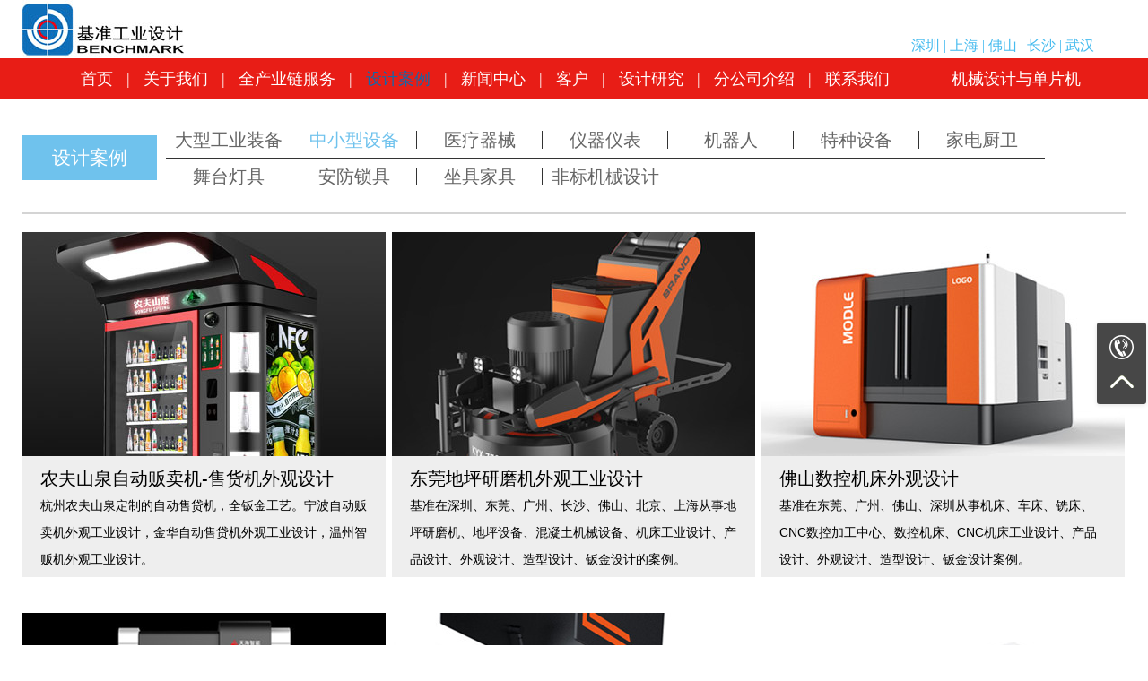

--- FILE ---
content_type: text/html; Charset=gb2312
request_url: http://www.benchmark-id.com/list/?34.html
body_size: 6066
content:
<!DOCTYPE html PUBLIC "-//W3C//DTD XHTML 1.0 Transitional//EN" "http://www.w3.org/TR/xhtml1/DTD/xhtml1-transitional.dtd">
<html xmlns="http://www.w3.org/1999/xhtml">
<head>
<meta http-equiv="Content-Type" content="text/html; charset=utf-8">

<title>工业设计公司,工业设备外观设计公司,外形设计,机床,机械设备,工程机械,高端装备产品设计</title>
<meta name="Keywords" content="工业设计公司,工业设备外观设计公司,外形设计,机床,机械设备,工程机械,高端装备产品设计" />
<meta name="Description" content="基准在深圳、东莞、佛山、长沙、武汉、南昌、广州、中山、珠海、江门、肇庆、惠州、广东、湖南、株洲、湘潭的农业机械、新能源装备（风电、锂电）等领域的设计案例展示。" />

<link href="/img/global.css" rel="stylesheet" type="text/css">
<link href="/img/style.css" rel="stylesheet" type="text/css">
</head>

<body>
<script type="text/javascript" src="/img/jquery.js"></script>
<script type="text/javascript" src="/img/superslide.2.1.js"></script>

<div id="head_nav1">
<div class="menu_top1">
<ul style="width:1130px;margin:0px auto;">

<li><a class="hide" href="/">首页</a></li><li><A>|</A></li>

<li ><a class="hide" href="/about/?24.html">关于我们</a></li><li><A>|</A></li>

<li ><a class="hide" href="/list/?8.html">全产业链服务</a></li><li><A>|</A></li>

<li class="on"><a class="hide" href="/list/?5.html">设计案例</a></li><li><A>|</A></li>

<li ><a class="hide" href="/list/?2.html">新闻中心</a></li><li><A>|</A></li>

<li ><a class="hide" href="/about/?11.html">客户</a></li><li><A>|</A></li>

<li ><a class="hide" href="/about/?39.html">设计研究</a></li><li><A>|</A></li>

<li ><a class="hide" href="/list/?73.html">分公司介绍</a></li><li><A>|</A></li>

<li ><a class="hide" href="/about/?28.html">联系我们</a></li>

<li class="dh"><a href="http://www.benchmark-m.com" target="_blank">机械设计与单片机</a></li>

</ul>
</div>          
</div>

<div id="head">
        <div class="header">
            <div class="head_logo"><img src="/img/logo.jpg"></div>
            <div class="head_rig">
              <div class="head_tel">
                  <a href="/about/?28.html">深圳</a> | <a href="/about/?28.html">上海</a> | <a href="/about/?28.html">佛山</a> | <a href="/about/?28.html">长沙</a> | <a href="/about/?28.html">武汉</a>
              </div>
              
          </div>
         
          </div>
          
          </div>
                    
          
<div id="head_nav">
<div class="menu_top">
<ul style="width:1130px;margin:0px auto;">

<li><a class="hide" href="/">首页</a></li><li><A>|</A></li>

<li ><a class="hide" href="/about/?24.html">关于我们</a></li><li><A>|</A></li>

<li ><a class="hide" href="/list/?8.html">全产业链服务</a></li><li><A>|</A></li>

<li class="on"><a class="hide" href="/list/?5.html">设计案例</a></li><li><A>|</A></li>

<li ><a class="hide" href="/list/?2.html">新闻中心</a></li><li><A>|</A></li>

<li ><a class="hide" href="/about/?11.html">客户</a></li><li><A>|</A></li>

<li ><a class="hide" href="/about/?39.html">设计研究</a></li><li><A>|</A></li>

<li ><a class="hide" href="/list/?73.html">分公司介绍</a></li><li><A>|</A></li>

<li ><a class="hide" href="/about/?28.html">联系我们</a></li>

<li class="dh"><a href="http://www.benchmark-m.com" target="_blank">机械设计与单片机</a></li>

</ul>
</div>          
</div>

<section class="sec_main">
   <div class="wrap">
      <div class="main_body fix">
        
        <div class="title fl mt40">设计案例</div>
        <div class="prosort fl">
        <ul>
        
     		<li><a  href="/list/?38_1.html">大型工业装备</a><i></i></li>
		
     		<li><a class="on" href="/list/?34_1.html">中小型设备</a><i></i></li>
		
     		<li><a  href="/list/?6_1.html">医疗器械</a><i></i></li>
		
     		<li><a  href="/list/?20_1.html">仪器仪表</a><i></i></li>
		
     		<li><a  href="/list/?31_1.html">机器人</a><i></i></li>
		
     		<li><a  href="/list/?32_1.html">特种设备</a><i></i></li>
		
     		<li><a  href="/list/?33_1.html">家电厨卫</a><i></i></li>
		
     		<li><a  href="/list/?51_1.html">舞台灯具</a><i></i></li>
		
     		<li><a  href="/list/?58_1.html">安防锁具</a><i></i></li>
		
     		<li><a  href="/list/?59_1.html">坐具家具</a><i></i></li>
		
     		<li><a  href="/list/?65_1.html">非标机械设计</a><i></i></li>
		
        </ul>
        </div>
			<div class="heng"></div>
		
        <div class="ny_caselist">
            <ul class="ny_caselist_ul">
             
            <li>
                    <div class="ny_caselist_tb"><a href="/content/?553.html" target="_blank"><img src="/upLoad/product/month_1812/201812261424369424.jpg" alt="农夫山泉自动贩卖机-售货机外观设计" /></a></div>
                    <div class="ny_caselist_wen">
                        <h2><a href="/content/?553.html" target="_blank">农夫山泉自动贩卖机-售货机外观设计</a></h2>
                         杭州农夫山泉定制的自动售贷机，全钣金工艺。宁波自动贩卖机外观工业设计，金华自动售贷机外观工业设计，温州智贩机外观工业设计。
                                        </div>
           </li>
            
            <li>
                    <div class="ny_caselist_tb"><a href="/content/?922.html" target="_blank"><img src="/upLoad/product/month_2404/202404131225061414.jpg" alt="东莞地坪研磨机外观工业设计" /></a></div>
                    <div class="ny_caselist_wen">
                        <h2><a href="/content/?922.html" target="_blank">东莞地坪研磨机外观工业设计</a></h2>
                         基准在深圳、东莞、广州、长沙、佛山、北京、上海从事地坪研磨机、地坪设备、混凝土机械设备、机床工业设计、产品设计、外观设计、造型设计、钣金设计的案例。
                                        </div>
           </li>
            
            <li>
                    <div class="ny_caselist_tb"><a href="/content/?904.html" target="_blank"><img src="/upLoad/product/month_2307/202307190828305479.jpg" alt="佛山数控机床外观设计" /></a></div>
                    <div class="ny_caselist_wen">
                        <h2><a href="/content/?904.html" target="_blank">佛山数控机床外观设计</a></h2>
                         基准在东莞、广州、佛山、深圳从事机床、车床、铣床、CNC数控加工中心、数控机床、CNC机床工业设计、产品设计、外观设计、造型设计、钣金设计案例。
                                        </div>
           </li>
            
            <li>
                    <div class="ny_caselist_tb"><a href="/content/?183.html" target="_blank"><img src="/upLoad/product/month_2311/202311251324088535.jpg" alt="长沙金属3D打印机外观工业设计" /></a></div>
                    <div class="ny_caselist_wen">
                        <h2><a href="/content/?183.html" target="_blank">长沙金属3D打印机外观工业设计</a></h2>
                         基准在深圳、长沙、佛山、北京、上海从事金属3D打印机、光固化打印机、3D打印机、机床工业设计、产品设计、外观设计、造型设计、钣金设计的案例。
                                        </div>
           </li>
            
            <li>
                    <div class="ny_caselist_tb"><a href="/content/?878.html" target="_blank"><img src="/upLoad/product/month_2012/202012142016486976.jpg" alt="星行球磨机外观工业设计" /></a></div>
                    <div class="ny_caselist_wen">
                        <h2><a href="/content/?878.html" target="_blank">星行球磨机外观工业设计</a></h2>
                         基准在长沙、中山、南通从事小型电池模拟器、钣金产品、直流电源工业设计、外观设计、产品结构设计案例。
                                        </div>
           </li>
            
            <li>
                    <div class="ny_caselist_tb"><a href="/content/?127.html" target="_blank"><img src="/upLoad/product/month_2112/202112070842382194.jpg" alt="空气压缩机外观设计-机械设备工业设计" /></a></div>
                    <div class="ny_caselist_wen">
                        <h2><a href="/content/?127.html" target="_blank">空气压缩机外观设计-机械设备工业设计</a></h2>
                         基准在佛山、上海、东莞、中山、无锡、苏州昆山从事空气压缩机、螺杆空压机、无油空压机、中小型机械设备工业设计、外观设计、产品结构设计案例。
                                        </div>
           </li>
            
            <li>
                    <div class="ny_caselist_tb"><a href="/content/?884.html" target="_blank"><img src="/upLoad/product/month_2209/202209210934174023.jpg" alt="三元清洗机外观工业设计" /></a></div>
                    <div class="ny_caselist_wen">
                        <h2><a href="/content/?884.html" target="_blank">三元清洗机外观工业设计</a></h2>
                         基准在长沙、武汉、南昌、佛山从事三元清洗机、超声波清洗机、自动清洗机设备、工业机械设备工业设计、产品设计、外观设计、造型设计、钣金设计、机械结构设计案例。
                                        </div>
           </li>
            
            <li>
                    <div class="ny_caselist_tb"><a href="/content/?876.html" target="_blank"><img src="/upLoad/product/month_2012/202012141951266607.jpg" alt="小型电池模拟器外观设计-钣金产品设计" /></a></div>
                    <div class="ny_caselist_wen">
                        <h2><a href="/content/?876.html" target="_blank">小型电池模拟器外观设计-钣金产品设计</a></h2>
                         基准在东莞、苏州、顺德从事小型电池模拟器、钣金产品、直流电源工业设计、外观设计、产品结构设计案例。
                                        </div>
           </li>
            
            <li>
                    <div class="ny_caselist_tb"><a href="/content/?877.html" target="_blank"><img src="/upLoad/product/month_2012/202012142006229733.jpg" alt="校园智能储物柜工业设计" /></a></div>
                    <div class="ny_caselist_wen">
                        <h2><a href="/content/?877.html" target="_blank">校园智能储物柜工业设计</a></h2>
                         基准在深圳、无锡、郑州从事校园智能储物柜、物流柜、快递柜工业设计、外观设计、产品结构设计、钣金机柜设计案例。
                                        </div>
           </li>
            
            <li>
                    <div class="ny_caselist_tb"><a href="/content/?714.html" target="_blank"><img src="/upLoad/product/month_1709/201709290926015042.jpg" alt="储纬器-机械零配件外观工业设计" /></a></div>
                    <div class="ny_caselist_wen">
                        <h2><a href="/content/?714.html" target="_blank">储纬器-机械零配件外观工业设计</a></h2>
                         重庆储纬器工业设计，对标日本同行产品。泉州纺织机械外观设计,长沙id设计,株洲工业设计。哈尔滨机械设备外观工业设计公司。
                                        </div>
           </li>
            
            <li>
                    <div class="ny_caselist_tb"><a href="/content/?716.html" target="_blank"><img src="/upLoad/product/month_1904/201904021818159331.jpg" alt="液压超高压电动油泵-液压站外观设计" /></a></div>
                    <div class="ny_caselist_wen">
                        <h2><a href="/content/?716.html" target="_blank">液压超高压电动油泵-液压站外观设计</a></h2>
                         液压超高压电动油泵，佛山外观工业设计，东莞产品结构设计，广州液压站设计，设备涂装设计。
                                        </div>
           </li>
            
            <li>
                    <div class="ny_caselist_tb"><a href="/content/?327.html" target="_blank"><img src="/upLoad/product/month_1709/201709291017454262.jpg" alt="广告综合机-金融设备外观设计" /></a></div>
                    <div class="ny_caselist_wen">
                        <h2><a href="/content/?327.html" target="_blank">广告综合机-金融设备外观设计</a></h2>
                         为联通营业厅定向开发，包括：产品定义、外观设计、结构设计、电路设计。嘉兴广告机外观设计，长春金融机具工业设计，石家庄展示设备结构设计。
                                        </div>
           </li>
             
            
            </ul>
            <DIV class="page fix"><span class='nolink'>首页</span><span class='nolink'>上一页</span><span><font color=red>1</font></span><a href="?34_2.html">2</a><a href='?34_2.html'>下一页</a><a href='?34_2.html'>尾页</a> </DIV>
        </div>


      </div>
   </div>
</section>

<script type="text/javascript" src="/inc/lc_Statistics.asp"></script><div id="foot">
<div class="footer">
<div class="foot_left1"><div style="padding:50px 0px 0px 50px"><img src="/img/footer_logo.jpg"></div></div>	
<div class="shu"></div>
<div class="foot_left2"> 
<div style="padding:20px 0px 0px 35px">
<dl>
<dt>基准设计机构成员</dt>
<dd><a>-基准工业设计</a></dd>
<dd><a>-基准机械设计</a></dd>
</dl>
</div>
</div>
<div class="shu"></div>	
<div class="foot_left2a">
<div class="foot_qq"><a href="http://wpa.qq.com/msgrd?v=3&uin=2109927338&site=qq&menu=yes" target="_blank"><img src="/img/footico01.jpg"></a></div>
<div class="weixin" onmouseover="this.className = 'weixin on';" onmouseout="this.className = 'weixin';">
	<a href="javascript:;"></a>
    <div class="weixin_nr">
    	<div class="arrow"></div>
        <img src="/img/footer_wx_.jpg" width="100" height="100" />
        关注官方微信
    </div>
</div>
<div class="foot_wb"><a href="http://weibo.com/jizhunid" target="_blank"><img src="/img/footico03.jpg"></a></div>
<dd><a href="/about/?24.html">-关于我们</a></dd>
<dd><a href="/list/?37.html">-加入我们</a></dd>
<dd><a href="/about/?28.html">-联系我们</a></dd>
<dd><a href="/list/?5.html">-设计案例</a></dd>
</div>
<div class="shu"></div>	
<div class="foot_left3">
<div style="margin:40px 0px 0px 20px">
<script language="javascript" type="text/javascript" src="/img/changetab.js"></script>
	  <div class="tabox">
        <ul>
          <li><a href="/about/?28.html" class="tab1" onmouseover="chgOption(0,'menu0',5,'context0','tab5','tab4','tab3','tab2','tab1')" id="menu0_0">深圳</a></li><span class="shu2"></span>
          <li><a href="/about/?28.html" class="tab2" onmouseover="chgOption(1,'menu0',5,'context0','tab5','tab4','tab3','tab2','tab1')" id="menu0_1">上海</a></li><span class="shu2"></span>
          <li><a href="/about/?28.html" class="tab3" onmouseover="chgOption(2,'menu0',5,'context0','tab5','tab4','tab3','tab2','tab1')" id="menu0_2">佛山</a></li><span class="shu2"></span>
          <li><a href="/about/?28.html" class="tab4" onmouseover="chgOption(3,'menu0',5,'context0','tab5','tab4','tab3','tab2','tab1')" id="menu0_3">长沙</a></li><span class="shu2"></span>
          <li><a href="/about/?28.html" class="tab5" onmouseover="chgOption(4,'menu0',5,'context0','tab5','tab4','tab3','tab2','tab1')" id="menu0_4">武汉</a></li>
        </ul>
      </div>
      <div class="toudiao2 border" id="context0_0">
        <ul>          	  
          <li>TEL:0755-2376 1048</li>		  
          <li>QQ:75621943</li>
          <li>E-M:bmid@benchmark-id.com</li>		
          <li>A-D:深圳市南山区前海月亮湾大道中国高科大厦D栋7楼</li>	
        </ul>
      </div>
      <div class="toudiao2 border" id="context0_1" style="display:none;">
        <ul>          	  
          <li>TEL:138 0749 5700</li>		  
          <li>QQ:75621943</li>
          <li>E-M:bmid@benchmark-id.com</li>		
          <li>A-D:上海市嘉定区汇善路833号</li>	
        </ul>
      </div>
      <div class="toudiao2 border" id="context0_2" style="display:none;">
        <ul>          	  
          <li>TEL:0757-26602900</li>		  
          <li>QQ:2593586681</li>
          <li>E-M:bmid@benchmark-id.com</li>		
          <li>A-D:佛山市顺德区北滘镇三乐路北一号广东工业设计城D栋东座1楼</li>	
        </ul>
      </div>
      <div class="toudiao2 border" id="context0_3" style="display:none;">
        <ul>            
		  <li>TEL:138 0841 2765</li>
		  <li>QQ:75621943</li>
		  <li>E-M:bmid@benchmark-id.com</li>
          <li>A-D:长沙市雨花区振华路579号中国（长沙）创新设计产业园10栋B102</li>
        </ul>
      </div>
      <div class="toudiao2 border" id="context0_4" style="display:none;">
        <ul>            
		  <li>TEL:138 0749 5700</li>
		  <li>QQ:75621943</li>
		  <li>E-M:bmid@benchmark-id.com</li>
          <li>A-D:武汉市洪山区关山大道463号武汉职业技术学院</li>
        </ul>
      </div>

</div>
</div>	  
		  
<div class="foot_rig">
<div class="foot_rig_wx"><img src="/img/footer_wx_.jpg"><p>扫一扫，关注我们</p></div>
</div> 
</div>
<div class="clear"></div>
</div>

    <div id="link">
       <div class="linker"><strong>友情链接 :</strong>
        
        <a href="http://www.benchmark-id.com" target="_blank">工业设计公司&#160;&#160;</a>
    
        <a href="http://www.benchmark-m.com" target="_blank">基准非标机械与电气&#160;&#160;</a>
     
<a href="https://beian.miit.gov.cn" target="_blank">粤ICP备17017891号</a>
    </div>
    </div>
<div class="bottom"></div>

<!--鼠标右键禁止
<script src="img/jquery.lazyload.min.js" type="text/javascript"></script>
    <script type="text/javascript">
        window.onload = function () {
            document.body.oncontextmenu = function () { return false; }
            document.body.onselectstart = function () { return false; }
            document.body.oncopy = function () { return false; }
            document.body.onbeforecopy = function () { return false; }
            document.body.onmouseup = function () { return false; }

        }
</script>
鼠标右键禁止-->
<link href="/css/lrtk.css" rel="stylesheet" type="text/css">
<!-- 返回顶部 开始 -->
<script>
   $(function() {
	    $(".btn_top").hide();
		$(".btn_top").live("click",function(){
			$('html, body').animate({scrollTop: 0},300);return false;
		})
		$(window).bind('scroll resize',function(){
			if($(window).scrollTop()<=300){
				$(".btn_top").hide();
			}else{
				$(".btn_top").show();
			}
		})
   })
</script>
<!-- 代码 开始 -->
<div class="izl-rmenu">
    <a class="consult" target="_blank"><div class="phone" style="display:none;">0755-23761048</div></a>    
    <!--<a class="cart"><div class="pic"></div></a>   -->
    <a href="#" class="btn_top" style="display: block;"></a>
</div>
<!--<a target="_blank"  href="http://wpa.qq.com/msgrd?v=3&uin=2109927338&site=qq&menu=yes" id="udesk-feedback-tab" class="udesk-feedback-tab-left" style="display:block;"></a>-->
<!-- 代码 结束 -->
<script src="/img/bd_share_allin_v2.js"></script>

<script>
var _hmt = _hmt || [];
(function() {
  var hm = document.createElement("script");
  hm.src = "//hm.baidu.com/hm.js?2a4974fa30062f9921f0c93d4ffe2742";
  var s = document.getElementsByTagName("script")[0];
  s.parentNode.insertBefore(hm, s);
})();
</script>
<script type="text/javascript" src="https://s96.cnzz.com/z_stat.php?id=1277226487&web_id=1277226487"></script>

<script>
(function(){
var src = "https://jspassport.ssl.qhimg.com/11.0.1.js?d182b3f28525f2db83acfaaf6e696dba";
document.write('<script src="' + src + '" id="sozz"><\/script>');
})();
</script>
</body></html>

--- FILE ---
content_type: text/css
request_url: http://www.benchmark-id.com/img/global.css
body_size: 17081
content:
@charset "utf-8";
* {margin:0;padding:0;list-style-type:none;font-family:'Microsoft YaHei',Arial,sans-serif;}
body,h1,h2,h3,h4,h5,h6,div,ul,li,ol,dl,dt,dd,td,p,pre,fieldset,input,textarea,blockquote,th,button,em,select {padding:0;margin:0;}
img,border,select,li {border:none;vertical-align:top;}
ul,dl,li {list-style:none;}
body {color:#666666;font-size:12px;font-family:'Microsoft YaHei',Arial,sans-serif;line-height:21px;}
/*共用*/
a {color:#666666;text-decoration:none;font-family:'Microsoft YaHei',Arial,sans-serif;}
input {outline:none}
.left {float:left;}
.right {float:right;}
.clear {clear:both;}
/*共用结束*/
a:link {text-decoration:none;}
a:visited {text-decoration:none;}
a:hover {color:#555555;text-decoration:none;}
a.mo:link {font-family:"Microsoft YaHei";font-size:12px;color:#ff0000;}
a.mo:visited {font-family:"Microsoft YaHei";font-size:12px;color:#ff0000;}
a.mo:hover {font-family:"Microsoft YaHei";font-size:12px;color:#ff0000;text-decoration:underline}
a.fo:link {font-family:Arial;font-size:12px;color:#ffffff;}
a.fo:visited {font-family:Arial;font-size:12px;color:#ffffff;}
a.fo:hover {font-family:Arial;font-size:12px;color:#8CC016;}
a.pro:link {font-family:Arial,Helvetica,sans-serif;font-size:12px;line-height:29px;color:#D0BD92;}
a.pro:visited {font-family:Arial,Helvetica,sans-serif;font-size:12px;line-height:29px;color:#D0BD92;}
a.pro:hover {font-family:Arial,Helvetica,sans-serif;font-size:12px;line-height:29px;color:#FDD744;}
a.li:link {font-family:Arial,Helvetica,sans-serif;font-size:12px;color:#ffffff;}
a.li:visited {font-family:Arial,Helvetica,sans-serif;font-size:12px;color:#ffffff;}
a.li:hover {font-family:Arial,Helvetica,sans-serif;font-size:12px;color:#ff0000;}
#head {width:100%;margin:0px auto;height:65px;background:#fff;z-index:10;position:relative;}
.header {width:1230px;height:65px;position:relative;margin:0px auto;background:#fff;z-index:9;}
.head_logo {float:left;height:65px;}
.head_rig {float:right;height:65px;margin-right:35px;}
.head_link {width:255px;height:69px;float:left;padding:55px 120px 0px 53px;text-align:left}
.head_tel {float:left;margin-top:40px;font-family:'Microsoft YaHei','黑体';color:#45bbef;font-weight:400;font-size:16px;}
.head_tel a {color:#45bbef;font-weight:400;font-size:16px;}
.head_tel a:hover {color:#2793eb;}
.head_nwm {width:119px;height:105px;float:left;}
.head_an {width:130px;float:left;margin-left:50px;padding-top:28px}
#head_nav {width:100%;margin:0px auto;height:46px;line-height:46px;background:#e81d16;}
.menu_top {width:100%;margin:0px auto;position:relative;z-index:9;background:#e81d16;}
.menu_top ul li a {display:block;font-family:'Microsoft YaHei','黑体';text-decoration:none;height:46px;line-height:46px;padding-left:15px;text-align:center;color:#ffffff;font-size:18px;overflow:hidden;}
.menu_top ul li {float:left;}
.menu_top li.on a {color:#1268ab;}
.menu_top ul li ul {display:none;}
.menu_top ul li.dh {float:right;color:#fff;font-size:18px;}
/* specific to non IE browsers */
.menu_top ul li:hover a {color:#e6e6e6;}
.menu_top ul li:hover ul {display:block;position:absolute;top:46px;left:0;}
.menu_top ul li:hover ul li a.hide {background:#6a3;color:#fff;width:104px}
.menu_top ul li:hover ul li:hover a.hide {background:#6fc;color:#000;}
.menu_top ul li:hover ul li ul {display:none;}
.menu_top ul li:hover ul li a {display:block;background:#014127;font-family:'Microsoft YaHei','黑体';text-align:center;font-size:12px;height:33px;line-height:33px;color:#ffffff;}
.menu_top ul li:hover ul li a:hover {background:#8BC016;color:#ffffff;font-family:'Microsoft YaHei','黑体';font-size:12px;}
.menu_top ul li:hover ul li:hover ul {display:block;position:absolute;left:104px;}
.menu_top ul li:hover ul li:hover ul.left {left:-150px;}
#head_nav1 {width:100%;margin:0 auto;height:46px;line-height:46px;background:#e81d16;z-index:5;position:fixed;}
.menu_top1 {width:100%;position:fixed;z-index:9;background:#e81d16;margin:0 auto;}
.menu_top1 ul li a {display:block;font-family:'Microsoft YaHei','黑体';text-decoration:none;height:46px;line-height:46px;padding-left:15px;text-align:center;color:#ffffff;font-size:18px;overflow:hidden;}
.menu_top1 ul li {float:left;}
.menu_top1 li.on a {color:#1268ab;}
.menu_top1 ul li ul {display:none;}
.menu_top1 ul li.dh {float:right;color:#fff;font-size:18px;}
/* specific to non IE browsers */
.menu_top1 ul li:hover a {color:#e6e6e6;}
.menu_top1 ul li:hover ul {display:block;position:absolute;top:46px;left:0;}
.menu_top1 ul li:hover ul li a.hide {background:#6a3;color:#fff;width:104px}
.menu_top1 ul li:hover ul li:hover a.hide {background:#6fc;color:#000;}
.menu_top1 ul li:hover ul li ul {display:none;}
.menu_top1 ul li:hover ul li a {display:block;background:#014127;font-family:'Microsoft YaHei','黑体';text-align:center;font-size:12px;height:33px;line-height:33px;color:#ffffff;}
.menu_top1 ul li:hover ul li a:hover {background:#8BC016;color:#ffffff;font-family:'Microsoft YaHei','黑体';font-size:12px;}
.menu_top1 ul li:hover ul li:hover ul {display:block;position:absolute;left:104px;}
.menu_top1 ul li:hover ul li:hover ul.left {left:-150px;}
#ban {clear:both;height:400px;text-align:center;position:relative}
#ban1 {clear:both;width:1230px;text-align:center;position:relative;margin:0px auto;}
#ban2 {width:1230px;background:url(zjjjbanner2.jpg) no-repeat;margin:0px auto 100px;height:573px;}
.ban_b {height:30px;background:url(../images/banbbg.gif) repeat-x}
#ban_a {width:1230px;background:url(ban_a.jpg) repeat-x;margin:0px auto;height:13px;}
.ban_a {position:fixed;z-index:9;height:13px;}
.ban_c {margin:0px auto;width:1230px;height:1px;background:#bebebe;margin-top:20px;margin-bottom:10px}
.video {position:relative;}
.b {position:absolute;top:0px;left:0px;}
#main {width:1230px;margin:0px auto;padding-bottom:17px;}
.main1 {height:297px;padding-bottom:20px}
.main1_news {width:664px;height:277px;float:left;background:#FFF;padding:20px 18px 0px 18px}
.main1_news_left {width:500px;float:left}
.news_bt {height:34px;}
.news_bt_l {height:32px;float:left;}
.news_bt_r {float:right}
.news_pic {width:330px;height:221px}
.inp {height:17px;line-height:17px;border:1px solid #CCC;padding:2px 3px;color:#666}
.bgbt {font-family:'Microsoft YaHei','黑体';font-size:13px;color:#333333;}
.star {font-family:'Microsoft YaHei';font-size:12px;color:#F00}
.main1_news_rig {width:315px;float:right}
.main1_video {width:329px;height:267px;float:right;background:#FFF;padding:15px 15px}
.video_bt {height:32px;line-height:32px;background:url(../images/vbtbg.gif) no-repeat}
.video_bt_l {width:105px;height:32px;float:left;text-align:center}
.video_bt_r {float:right}
.video_con {padding-top:15px;}
.main2 {margin-top:20px;margin-bottom:20px;background:#FFF;}
.main2_bt {height:55px;line-height:55px;background:url(../images/rigjt.gif) no-repeat right 15px}
.main2_pic {width:410px;height:250px;float:left;padding:0px;position:relative;}
.main2_pic ul {width:100%;height:100%;background:url('indexfw_bg.jpg') left center no-repeat}
.main2_pic ul li {width:200px;height:122px;float:left;text-align:center;position:relative;}
.main2_pic ul li img {padding-top:20px;}
.main2_pic ul li p a {font-size:18px;color:#fff;line-height:35px;}
.main2_con {padding:10px 0px;font-family:'Microsoft YaHei','黑体';font-size:12px;color:#666666;line-height:21px}
.main2_more {float:right;}
.imgbox {float:left;width:410px;height:250px;position:relative;}
.text {width:410px;height:auto;background-color:#000;FILTER:alpha(opacity=60);opacity:0.7;-moz-opacity:0.7;position:absolute;left:0px;bottom:0px;}
.imgtext {width:410px;height:auto;float:left;padding:10px;color:#fff;font-size:12px;line-height:200%;}
.he_slideCaptionDown {background:#fff;width:410px;height:250px;padding:0;margin:0;position:relative;box-sizing:border-box;cursor:pointer;-webkit-transition:all .4s ease-in-out;-moz-transition:all .4s ease-in-out;-o-transition:all .4s ease-in-out;-ms-transition:all .4s ease-in-out;transition:all .4s ease-in-out;overflow:hidden}
.he_slideCaptionDown .he_slideCaptionDown_img {position:relative;display:block;width:100%;padding:0;margin:0;opacity:1;overflow:hidden}
.he_slideCaptionDown .he_slideCaptionDown_caption {color:#fff;background:transparent;-moz-backface-visibility:hidden;-webkit-backface-visibility:hidden;backface-visibility:hidden;-webkit-transform:translate3d(0,-100%,0);-moz-transform:translate3d(0,-100%,0);-o-transform:translate3d(0,-100%,0);-ms-transform:translate3d(0,-100%,0);transform:translate3d(0,-100%,0);-webkit-transition:all .4s ease-in-out;-moz-transition:all .4s ease-in-out;-o-transition:all .4s ease-in-out;-ms-transition:all .4s ease-in-out;transition:all .4s ease-in-out;overflow:hidden}
.he_slideCaptionDown:hover .he_slideCaptionDown_caption {background:rgba(65,69,72,.8);-webkit-transform:translate3d(0,0,0);-moz-transform:translate3d(0,0,0);-o-transform:translate3d(0,0,0);-ms-transform:translate3d(0,0,0);transform:translate3d(0,0,0)}
.he_slideCaptionDown .he_slideCaptionDown_caption,.he_slideCaptionDown .he_slideCaptionDown_caption>a {position:absolute;top:0;left:0;width:100%;height:100%;padding:0;margin:0;-webkit-transition:all .4s ease-in-out;-moz-transition:all .4s ease-in-out;-o-transition:all .4s ease-in-out;-ms-transition:all .4s ease-in-out;transition:all .4s ease-in-out;overflow:hidden}
.he_slideCaptionDown .he_slideCaptionDown_caption_h {font-size:1.3em;font-weight:700;text-align:center;width:80%;position:absolute;top:-50%;left:10%;-webkit-transition:all .5s ease-in-out;-moz-transition:all .5s ease-in-out;-o-transition:all .5s ease-in-out;-ms-transition:all .5s ease-in-out;transition:all .5s ease-in-out;overflow:hidden;opacity:0}
.he_slideCaptionDown:hover .he_slideCaptionDown_caption_h {color:#fff;top:25%;opacity:1}
.he_slideCaptionDown .he_slideCaptionDown_caption_p {font-size:21px;font-weight:normal;text-align:center;width:80%;position:absolute;top:-50%;left:10%;-webkit-transition:all .6s ease-in-out;-moz-transition:all .6s ease-in-out;-o-transition:all .6s ease-in-out;-ms-transition:all .6s ease-in-out;transition:all .6s ease-in-out;overflow:hidden;opacity:0}
.he_slideCaptionDown:hover .he_slideCaptionDown_caption_p {color:#fff;top:45%;opacity:1}
.index_fw_bg {width:100%;height:45px;line-height:45px;background:#eeeeef;text-align:center;font-size:20px;color:#474443;}
.index_fw {width:100%;height:240px;}
.index_fw ul {width:1050px;margin:0 auto;}
.index_fw ul li {width:210px;height:100%;float:left;text-align:center;position:relative;}
.index_fw ul li img {padding-top:35px;}
.index_fw ul li p a {font-size:18px;color:#474443;line-height:50px;}
.index_fw3 {width:100%;height:322px;background:#eeeeef;}
.index_fw3 ul {}
.index_fw3 ul li {width:235px;height:300px;margin:12px 0 0 9px;float:left;position:relative;}
.index_fw3 ul li img {width:235px;height:300px;}
.main3 {height:948px;}
.main3_join {width:237px;float:left;height:948px;background:#FFF;padding:0px 19px}
.main3_join_bt {height:55px;line-height:55px}
.main3_join_pic {border:6px solid #E5E5E5;width:226px;height:160px}
.main3_join_title {height:36px;line-height:36px;text-align:center;background:url(../images/joinbtbg.gif) no-repeat top;margin-bottom:3px}
.main3_more {float:right}
.main3_rig {width:788px;float:right;height:948px;}
.main3_zx {height:261px;margin-bottom:18px;background:#FFF;padding:17px 19px 0px 19px}
.main3_jtfb {height:652px;}
/*---------- 首页新闻 ---------*/
/*.news {width:1230px;clear:both;overflow:hidden;margin-top:20px;}
.news dl {width:745px;float:left;}
.news dt {width:100%;height:50px;line-height:50px;}
.news dt strong {float:left;}
.news dt strong a {font-size:18px;font-family:Microsoft Yahei;color:#000;font-weight:normal;letter-spacing:1px}
.news dt span.newstitle {float:left;width:150px;height:50px;text-align:center;background:#6fc2ed;font-size:21px;color:#fff;line-height:50px;font-weight:;}
.news dt span.more {float:left;position:relative;margin-top:10px;margin-left:15px}
.news dt span.more a {color:#333;font-family:Microsoft Yahei;font-size:16px;font-weight:normal}
.news dt span.more a:hover {color:#565656;}
.news ul {text-align:left}
.news ul li {height:55px;line-height:55px;background:url(ico1.png) left center no-repeat;border-bottom:1px dashed #333}
.news ul a {padding-left:12px;color:#000;font-size:16px;font-family:"Microsoft Yahei";float:left}
.news ul a:hover {color:#565656;}
.news ul li span {float:right;color:#333;font-size:16px;font-family:Arial}
.picnews {width:100%;height:322px;margin-top:10px;background:#eeeeef;}
.picnews ul {}
.picnews ul li {width:232px;height:296px;margin:12px 0 0 1px;float:left;position:relative;border-bottom:none}
.picnews ul a:nth-child(1) span {width:100px;hegiht:96px;display:block;color:#fff;line-height:25px;font-family:"Microsoft Yahei";}
.picnews ul a:nth-child(2) span {width:150px;height:96px;padding-top:200px;float:right;color:#fff;line-height:25px;font-family:"Microsoft Yahei";}
.picnews ul a:nth-child(3) span {width:100px;float:left;padding-left:10px;color:#fff;line-height:25px;font-family:"Microsoft Yahei";}
.picnews ul a li span:hover {color:#eeeeef}
.newspic {width:480px;float:left;margin-top:50px;background:#FFF;}
.newspic ul {}
.newspic ul li {float:left;width:228px;height:145px;margin-top:10px;position:relative;border-bottom:none}
.newspic ul a li span {width:100px;float:left;color:#fff;line-height:25px;font-family:"Microsoft Yahei";padding:5px 5px;}
.newspic ul a li span:hover {color:#eeeeef}
.newspic ul a img {width:228px;height:145px;}
*/
.index_about_mess {width:560px;height:500px;float:left;position:relative;overflow:hidden;text-align:center}
.index_about_mess .index_about_wz {}
.index_about_mess .index_about_wz h2 {font-size:44px;color:#676767;line-height:80px;font-weight:400;margin-top:30px;}
.index_about_mess .index_about_wz h3 {font-size:14px;color:#ff0000;line-height:30px;padding:20px;font-weight:400}
.index_about_mess .index_about_wz p {width:470px;margin:auto;font-size:14px;line-height:28px;color:#000}
.index_about_img {width:290px;height:500px;float:left;margin-right:30px;position:relative;overflow:hidden;}
.index_about_img img {width:100%;}
.index_about_mess .index_about_wz .more1 {width:182px;height:43px;font-size:21px;font-weight:normal;line-height:43px;background:#00aeff;color:#fff;display:block;margin:0 auto;margin-top:100px;}
.index_about_mess .index_about_wz .more1:hover {background:#FF0000;color:#FFF;}
.zjjj_about_mess {width:560px;height:500px;float:left;position:relative;overflow:hidden;text-align:center}
.zjjj_about_mess .zjjj_about_wz {}
.zjjj_about_mess .zjjj_about_wz h2 {font-size:44px;color:#676767;line-height:80px;font-weight:400;margin-top:30px;}
.zjjj_about_mess .zjjj_about_wz h3 {font-size:14px;color:#ff0000;line-height:30px;padding:20px;font-weight:400}
.zjjj_about_mess .zjjj_about_wz p {width:470px;margin:auto;font-size:14px;line-height:28px;color:#000}
.zjjj_about_img {width:302px;height:500px;float:left;margin-left:25px;position:relative;overflow:hidden;}
.zjjj_about_img img {width:100%;}
.zjjj_about_mess .zjjj_about_wz .more1 {width:182px;height:43px;font-size:21px;font-weight:normal;line-height:43px;background:#00aeff;color:#fff;display:block;margin:0 auto;margin-top:100px;}
.zjjj_about_mess .zjjj_about_wz .more1:hover {background:#FF0000;color:#FFF;}
.news dl {width:600px;float:left;}
.news dl:first-child {margin-right:30px}
.news dt {width:100%;height:50px;line-height:50px;}
.news dt strong {float:left;}
.news dt strong a {font-size:18px;font-family:Microsoft Yahei;color:#000;font-weight:normal;letter-spacing:1px}
.news dt span.newstitle {float:left;width:150px;height:50px;text-align:center;background:#6fc2ed;font-size:21px;color:#fff;line-height:50px;font-weight:;}
.news dt span.more {float:left;position:relative;margin-top:10px;margin-left:15px}
.news dt span.more a {color:#333;font-family:Microsoft Yahei;font-size:16px;font-weight:normal}
.news dt span.more a:hover {color:#565656;}
.news ul {clear:both;text-align:left}
.news ul li {height:55px;line-height:55px;background:url(ico1.png) left center no-repeat;border-bottom:1px dashed #333}
.news ul a {padding-left:12px;color:#000;font-size:16px;font-family:"Microsoft Yahei";float:left}
.news ul a:hover {color:#565656;}
.news ul li span {float:right;color:#333;font-size:16px;font-family:Arial}
.news .picnews {width:100%;height:260px;margin-top:10px;}
.news .picnews ol {}
.news .picnews ol li {float:left;position:relative;border-bottom:none}
.news .picnews ol a:nth-child(1) li {width:203px;height:250px;margin-right:5px;}
.news .picnews ol a:nth-child(1) span {width:100px;hegiht:96px;padding-left:10px;display:block;color:#fff;line-height:25px;font-family:"Microsoft Yahei";text-shadow:0 1px 1px #000;}
.news .picnews ol a:nth-child(2) li {width:390px;height:250px;}
.news .picnews ol a:nth-child(2) span {width:150px;height:96px;padding-left:10px;padding-top:200px;float:left;color:#fff;line-height:25px;font-family:"Microsoft Yahei";text-shadow:0 1px 1px #000;}
.picnews ol a li span:hover {color:#eeeeef}
.news .indexnews {width:100%;height:180px;margin-top:10px;}
.news .indexnews .indexnews_ul {width:100%;height:180px;position:relative}
.news .indexnews .indexnews_tb {float:left;width:203px;height:180px;}
.news .indexnews .indexnews_tb img {width:100%;height:auto;}
.news .indexnews .indexnews_wen {float:left;width:345px;height:180px;font-size:14px;color:#000;line-height:30px;margin:10px 20px 0 20px}
.news .indexnews .indexnews_wen h2 {float:left;width:100%;}
.news .indexnews .indexnews_wen h2 a {font-size:20px;font-weight:normal;color:#000;text-align:center;}
.news .indexnews .indexnews_ul .date {position:absolute;right:10px;bottom:10px;}
.Mid77 {width:1230px;height:auto;margin:0 auto;display:inline-block}
.Mid77 dt span.title {display:block;width:234px;height:50px;margin:20px 0 10px;text-align:center;background:#6fc2ed;font-size:21px;color:#fff;line-height:50px;font-weight:normal;}
.Mapp {width:1230px;height:auto;}
.Mapp a {float:left;display:inline-block;text-align:center;overflow:hidden;position:relative;}
.Mapp a .mask_p {display:table;width:100%;height:100%;line-height:30px;color:#fff;font-size:16px;cursor:pointer;position:absolute;left:0;background:rgba(0,0,0,.5);}
.Mapp a .mask_p span {display:table-cell;padding:0 10px;width:auto;height:auto;vertical-align:middle;}
.Mapp a.img1 {margin:0 23px 23px 20px;width:384x;height:331px;}
.Mapp a.img1 img {width:384x;min-height:331px;}
.Mapp a.img1 .mask_p {top:413px;font-size:18px;}
.Mapp a.img2 {margin:0 23px 23px 0;width:384x;height:181px;}
.Mapp a.img2 img {width:384x;min-height:181px;}
.Mapp a.img2 .mask_p {top:300px;}
.Mapp a.img3 {margin:0 0 23px 0;width:384x;height:331px;}
.Mapp a.img3 img {width:384x;min-height:331px;}
.Mapp a.img4 {margin:0 23px 0 20px;width:384x;height:181px;}
.Mapp a.img4 img {width:384x;min-height:181px;}
.Mapp a.img5 {margin:-150px 23px 0 0;width:384x;height:331px;}
.Mapp a.img5 img {width:384x;min-height:331px;}
.Mapp a.img5 .mask_p {top:300px;}
.Mapp a.img6 {width:384x;height:181px;}
.Mapp a.img6 img {width:384x;min-height:181px;}
.Mapp a.img6 .mask_p {top:413px;}
.Mapp a:hover {text-decoration:none;}
.Mapp a:hover .mask_p {top:0;}
.jqr_fw {width:100%;height:68px;margin:25px 0 108px 0;padding-bottom:35px;border-bottom:3px solid #c7c9c8}
.jqr_fw ul li {width:392px;height:68px;float:left;background:#6ec2f0;margin-right:25px;display:block;text-align:center;position:relative;}
.jqr_fw ul li:last-child {margin-right:0}
.jqr_fw ul li a {font-size:28px;font-weight:600;color:#fff;line-height:68px;}
.Mid78 {width:1230px;height:auto;margin:0 auto;display:inline-block;padding-bottom:15px;}
.Mid78 dt span.title {display:block;width:234px;height:50px;margin:20px 0 10px;text-align:center;background:#6fc2ed;font-size:21px;color:#fff;line-height:50px;font-weight:normal;}
.Mapp1 {width:1230px;height:auto;}
.Mapp1 a {float:left;display:inline-block;text-align:center;overflow:hidden;position:relative;}
.Mapp1 a .mask_p {display:table;width:100%;height:100%;line-height:30px;color:#fff;font-size:16px;cursor:pointer;position:absolute;left:0;background:rgba(0,0,0,.5);}
.Mapp1 a .mask_p span {display:table-cell;padding:0 10px;width:auto;height:auto;vertical-align:middle;}
.Mapp1 a.img1 {margin-right:30px;width:600px;height:670px;}
.Mapp1 a.img1 img {width:600px;height:670px;}
.Mapp1 a.img1 .mask_p {top:413px;font-size:18px;}
.Mapp1 a.img2 {width:600px;height:320px;}
.Mapp1 a.img2 img {width:600px;height:320px;}
.Mapp1 a.img2 .mask_p {top:300px;}
.Mapp1 a.img3 {margin-top:30px;width:600px;height:320px;}
.Mapp1 a.img3 img {width:600px;height:320px;}
.Mapp1 a.img4 {margin-top:30px;width:600px;height:320px;}
.Mapp1 a.img4 img {width:600px;height:320px;}
.Mapp1 a.img5 {margin-top:30px;margin-left:30px;width:600px;height:320px;}
.Mapp1 a.img5 img {width:600px;height:320px;}
.Mapp1 a.img5 .mask_p {top:300px;}
.Mapp1 a.img6 {width:402px;height:148px;}
.Mapp1 a.img6 img {width:402px;min-height:148px;}
.Mapp1 a.img6 .mask_p {top:413px;}
.Mapp1 a:hover {text-decoration:none;}
.Mapp1 a:hover .mask_p {top:0;}
.shipin {width:1230px;margin:0 auto;}
.shipin dt {width:100%;height:50px;line-height:50px;}
.shipin dt span.title {float:left;width:150px;height:50px;margin:20px 0 10px;text-align:center;background:#6fc2ed;font-size:21px;color:#fff;line-height:50px;font-weight:normal;}
.shipin dt span.more {float:left;position:relative;margin-top:30px;margin-left:15px}
.shipin dt span.more a {color:#333;font-family:Microsoft Yahei;font-size:16px;font-weight:normal}
.shipin dt span.more a:hover {color:#565656;}
.td_ul {clear:both;overflow:hidden;}
.td_ul li {float:left;width:300px;height:290px;margin-right:7px;border:1px solid #ccc}
.td_ul li:nth-child(4n) {margin-right:0px;}
.td_tb {height:180px;}
.td_tb img {width:300px;height:180px;}
.td_wen {background:#FFF;padding:20px;font-size:14px;color:#999;line-height:30px;text-align:center;}
.td_wen h2 {background:none}
.td_wen h2 a {font-size:16px;font-weight:normal;color:#000;text-align:center;}
#link {clear:both;margin-top:18px;}
.linker {width:1230px;height:33px;color:#fff;font-size:14px;background:#6fc2ed;margin:0px auto}
.linker strong {color:#fff;font-size:16px;margin-left:5px;}
.linker a {line-height:33px;color:#fff;font-size:14px;margin-left:5px;}
.bottom {width:1230px;height:2px;margin:0px auto;margin-top:10px;background:#5f5d5d;}
#foot {width:1230px;height:216px;margin:0px auto;background:#5f5d5d;margin-top:90px;color:#fff;}
#foot a {color:#fff;}
.footer {width:1230px;margin:0px auto;}
.foot_left1 {width:280px;height:175px;float:left;}
.shu {width:2px;height:175px;margin-top:20px;float:left;background:#fff;}
.shu2 {width:2px;height:18px;margin-top:2px;float:left;background:#fff;}
.heng {width:100%;height:2px;margin-top:20px;margin-bottom:20px;float:left;background:#d4d4d4;}
.heng2 {width:100%;height:3px;background:#c7c9c8;}
.hengc {float:left;width:100%;height:3px;background:#666;}
.foot_left2 {height:195px;width:230px;float:left;}
.foot_left2 dl {}
.foot_left2 dt {line-height:35px;font-size:20px;font-weight:400;color:#fff;}
.foot_left2 dd a {line-height:30px;font-size:16px;font-weight:400;color:#fff;}
.foot_left2a {height:195px;width:160px;float:left;text-align:center}
.foot_left2a dd {display:block;clear:both;}
.foot_left2a dd a {line-height:30px;font-size:16px;font-weight:400;color:#fff;width:100%;}
.foot_qq {float:left;width:39px;height:39px;margin-top:30px;margin-left:10px;}
.foot_wb {float:left;width:39px;height:39px;margin-top:30px;margin-left:10px;position:relative;}
.weixin {float:left;width:39px;height:38px;margin-top:30px;margin-left:10px;position:relative;font-size:12px;text-align:center;}
.weixin a {width:39px;height:38px;display:block;position:absolute;left:0;top:0;background:url(weixin.png) no-repeat center top;}
.weixin .weixin_nr {width:100px;height:120px;padding:10px;background:#fff;color:#333;text-align:center;position:absolute;left:-45px;top:45px;display:none;}
.weixin .weixin_nr img {margin-bottom:5px;}
.weixin .weixin_nr .arrow {width:0;height:0;border-bottom:10px solid #fff;border-left:10px solid transparent;border-right:10px solid transparent;position:absolute;left:55px;top:-5px;}
.weixin.on .weixin_nr {display:block;}
.weixin.on a {background:url(weixin.png) no-repeat left bottom;}
.foot_left3 {width:450px;height:195px;float:left;position:relative}
.foot_left3 dt {width:150px;text-align:center;height:32px;font-weight:400;font-size:16px;}
.foot_left3 dt .l {width:72px;padding-bottom:1px;border-bottom:2px solid #555555;}
.foot_left3 dt .r {width:72px;float:right;position:relative;}
.foot_left3 dd {height:22px;line-height:22px;font-size:14px;font-weight:400}
.foot_left3 dd a {height:22px;line-height:22px;font-size:14px;}
.tabox {height:32px;}
.tabox ul li {float:left;font-size:18px;font-weight:400;text-align:center;}
.tab1,.tab2,.tab3,.tab4,.tab5 {display:block;width:60px;margin-right:4px;}
a.tab1:hover,a.tab2:hover,a.tab3:hover,a.tab4:hover,a.tab5:hover {color:#fff;padding-bottom:1px;border-bottom:2px solid #fff;}
.toudiao2 {padding:8px 10px;margin-left:5px;border-top:none;}
.toudiao2 ul li {line-height:28px;font-size:16px;font-weight:400}
.tout {padding:3px 8px 10px;overflow:hidden;_zoom:1;}
.tout img {border:1px #ddd solid;float:left;padding:1px;margin-right:10px;}
.tout h2 {font-size:16px;line-height:36px;}
.tout h2 a {color:#CC3300}
.foot_rig {float:left;width:100px;height:200px;position:relative}
.foot_rig_wx {width:150px;height:148px;position:absolute;left:-100px;top:-75px;text-align:center}
.foot_rig_wx img {width:150px;height:148px;}
.foot_rig_wx p {line-height:30px;font-size:14px;color:#fff}
.more {float:right;}
#nymain {width:1230px;margin:0px auto;background:#FFF;padding:23px 0px 0px 0px}
#nymain_left {width:90px;float:left;background:#FFF;}
.nymain_left_bt {height:48px;line-height:48px;padding:0px 0px 0px 21px;}
.nymain_left_con {background:#FFF;}
.nymain_left_nav {padding:0px}
.nymain_left_nav li {width:90px;height:90px;line-height:20px;background:#e81d16;margin-bottom:1px}
.nymain_left_nav li:hover,.nymain_left_nav li.hover {background:#c0140e;color:#1268ab}
.nymain_left_nav li a {color:#fff;display:block;font-family:'Microsoft YaHei','黑体';font-size:16px;width:35px;padding-left:28px;padding-top:22px;}
.nymain_left_nav li:hover a,.nymain_left_nav li.hover a {color:#1268ab;background:#c0140e;}
.nymain_left_nav li.on {display:block;background:#c0140e;}
.nymain_left_nav li.on a {color:#1268ab;}
.nymain_left_nav_al {padding:0px}
.nymain_left_nav_al li {width:90px;height:60px;line-height:20px;background:#e81d16;margin-bottom:1px}
.nymain_left_nav_al li:hover,.nymain_left_nav_al li.hover {background:#c0140e;color:#1268ab}
.nymain_left_nav_al li a {color:#fff;display:block;font-family:'Microsoft YaHei','黑体';font-size:16px;width:35px;padding-left:28px;padding-top:9px;}
.nymain_left_nav_al li:hover a,.nymain_left_nav_al li.hover a {background:#c0140e;color:#1268ab}
.nymain_left_nav_al li.on {display:block;background:#c0140e;}
.nymain_left_nav_al li.on a {color:#1268ab;}
.nymain_join {margin:15px 0px;padding:6px;background:#FFF}
.nymain_news {padding:5px 18px 18px 18px;background:#FFF}
.nymain_news_bt {height:40px;line-height:40px;border-bottom:1px solid #CCCCCC;margin-bottom:4px}
.nymain_news_li {height:27px;line-height:27px;border-bottom:1px dashed #CCC;background:url(../images/tb2.gif) no-repeat 0px 10px;padding-left:12px;}
.nymain_news_li span {float:right;}
#nymain_right {width:928px;float:right;background:#FFF;padding:5px 25px 20px 25px;min-height:670px}
#nymain_right2 {width:1030px;float:right;background:#FFF;padding:5px 25px 20px 25px;min-height:643px}
.nymain_right_bt {height:50px;line-height:50px;background:url(../images/rigwz.gif) no-repeat 0px 16px;padding-left:25px;border-bottom:1px solid #CCC}
.nymain_right_con {padding-top:15px;width:1080px;margin:0 auto}
.nymain_right_con img {max-width:1080px}
.nymain_right_con p {font-size:14px !important;line-height:35px !important}
#column_case {width:878px;margin-left:60px;clear:both;}
#column_case .main {overflow:hidden}
#column_case .main .case_big {float:left;width:440px;margin-top:11px;height:440px;margin-right:8px;display:inline}
#column_case .main .case_big p {z-index:2;width:440px;text-align:left;height:30px;line-height:30px;font-size:14px;font-weight:bold;color:#3f3f3f}
#column_case .main .case_big p:hover {color:#ccc}
#column_case .main ul {float:left;width:100%;}
#column_case .main ul li {float:left;width:220px;height:222px;margin-bottom:4px;margin-right:5px}
#column_case .main ul li p {width:220px;text-align:left;z-index:2;line-height:30px;height:30px;font-size:14px;font-weight:bold;color:#3f3f3f}
#column_case .main ul li p:hover {color:#ccc}
#column_case .main_al {overflow:hidden}
#column_case .main_al ul {float:left;width:878px;}
#column_case .main_al ul li {float:left;width:405px;margin-right:65px;margin-bottom:20px;}
#column_case .main_al ul li:nth-child(2n) {margin-right:0px;}
#column_case .main_al ul li img {width:405px;height:250px;}
#column_case .main_al ul li p {width:405px;text-align:center;z-index:2;line-height:30px;font-size:16px;font-weight:400;color:#000;}
#column_case .main_al ul li p:hover {color:#333}
#column_case .main_al dl {float:left;width:878px;}
#column_case .main_al dl dd {float:left;width:235px;margin-right:65px;margin-bottom:20px;}
#column_case .main_al dl dd:nth-child(3n) {margin-right:0px;}
#column_case .main_al dl dd img {width:235px;height:145px;}
#column_case .main_al dl dd p {width:235px;text-align:center;z-index:2;line-height:65px;height:65px;font-size:16px;font-weight:400;color:#000;}
#column_case .main_al dl dd p:hover {color:#333}
/*分页3*/
.page {display:block;height:30px;margin:20px auto;text-align:center;}
.page a,.page span {background:transparent;border:1px solid #e9e9e9;color:#7d7d7d;display:inline-block;height:auto;line-height:18px;margin:0px 0px 0px 8px;padding:3px 7px;width:auto;}
.page a:hover,.page .cur {background:transparent;border-color:#e9e9e9;color:#000000;text-decoration:none;}
.bk {margin:0px;padding:12px 14px 0px 14px;background:#FFF;border-left:1px solid #E5E5E5;border-right:1px solid #E5E5E5;}
.bk2 {margin:0px;padding:7px 7px 0px 7px;background:#FFF;border-left:1px solid #E5E5E5;border-right:1px solid #E5E5E5;}
.nybk {margin:0px;padding:12px 12px 0px 12px;background:#FFF;border-left:1px solid #E5E5E5;border-right:1px solid #E5E5E5;}
.probk {margin:0px;padding:12px 12px 0px 12px;background:#FFF;border-left:1px solid #E5E5E5;border-right:1px solid #E5E5E5;}
.rightbt {margin:0px;width:601px;height:37px;background:url(../images/fy_10.gif) no-repeat}
.btwz16b {font-family:'Microsoft YaHei','黑体';font-size:16px;color:#ffffff;}
.btwz16h {font-family:'Microsoft YaHei','黑体';font-size:18px;color:#333333;}
.btwz18b {font-family:'Microsoft YaHei','黑体';font-size:18px;color:#ffffff;}
.cnbtwz2 {font-family:'Microsoft YaHei','黑体';font-size:18px;color:#080808;}
.cnbtwz3 {font-family:'Microsoft YaHei','黑体';font-size:16px;color:#035C03;}
.enbtwz {font-family:'Microsoft YaHei','黑体';font-size:14px;color:#ADADAD;text-transform:uppercase}
.enbtwz2 {font-family:'Microsoft YaHei','黑体';font-size:14px;color:#86A781;}
.nybtwz {font-family:"Microsoft YaHei";font-size:12px;color:#FDD744;font-weight:bold}
.prowz {font-family:'Microsoft YaHei','黑体';font-size:13px;color:#ffffff;text-align:left;float:left}
.enprowz {font-family:Arial,Helvetica,sans-serif;font-size:13px;font-weight:bold;color:#ffffff;text-align:center;float:left}
.promore {padding:7px 0px 0px 0px;float:right}
.nyleftbt {margin:0px;width:236px;height:37px;background:url(../images/ny_04.gif) no-repeat}
.nyrightbt {margin:0px;width:721px;height:37px;background:url(../images/ny_06.gif) no-repeat}
.wzhotline {font-family:'Microsoft YaHei','黑体';font-size:14px;color:#333;font-weight:bold;}
.enwzhotline {font-family:Arial,Helvetica,sans-serif;font-size:14px;color:#333;}
.wz26tel {font-family:Arial,Helvetica,sans-serif;font-size:26px;color:#EC3415;}
.wz13tel {font-family:Arial,Helvetica,sans-serif;font-size:14px;color:#000;font-weight:bold}
.wzhottel {font-family:Arial,Helvetica,sans-serif;font-size:28px;color:#D90707;font-style:italic;font-weight:bold;}
.wz12s {font-family:Arial,Helvetica,sans-serif;font-size:12px;color:#ffffff;font-weight:bold;}
.wz12bt {font-family:"Microsoft YaHei";font-size:12px;color:#333333;font-weight:bold;line-height:29px}
.wz14nybt {font-family:'Microsoft YaHei','黑体';font-size:14px;color:#003972;font-weight:bold;line-height:20px}
.wz12h {font-family:'Microsoft YaHei','黑体';font-size:12px;color:#666666;line-height:22px;}
.wz12h2 {font-family:Arial,Helvetica,sans-serif;font-size:12px;color:#CFBB88;line-height:21px;}
.newwz {font-family:Arial,Helvetica,sans-serif;font-size:12px;color:#4E4E4E;text-align:center;}
.wzfoot {font-family:Arial,Helvetica,sans-serif;font-size:12px;color:#D2DBE9;}
.wzdate {font-family:Arial,Helvetica,sans-serif;font-size:11px;color:#EF8508;}
/*.nymain_left_nav {padding:0px}
.nymain_left_nav li {width:90px;height:90px;line-height:20px;background:#e81d16;margin-bottom:1px}
.nymain_left_nav li:hover,.nymain_left_nav li.hover {background:#c0140e;color:#1268ab}
.nymain_left_nav li a {color:#fff;display:block;font-family:'Microsoft YaHei','黑体';font-size:16px;width:35px;padding-left:28px;padding-top:22px;}
.nymain_left_nav li:hover a,.nymain_left_nav li.hover a {color:#1268ab;background:#c0140e;}
.nymain_left_nav li.on {display:block;background:#c0140e;}
.nymain_left_nav li.on a {color:#1268ab;}
*/
.bannerbox {width:993px;height:338px;overflow:hidden;margin:0px auto;}
#focus {width:993px;height:338px;clear:both;overflow:hidden;position:relative;float:left;}
#focus ul {width:993px;height:338px;float:left;position:absolute;clear:both;padding:0px;margin:0px;}
#focus ul li {float:left;width:993px;height:338px;overflow:hidden;position:relative;padding:0px;margin:0px;}
#focus .preNext {width:496px;height:338px;position:absolute;top:0px;cursor:pointer;}
#focus .pre {left:0;background:url(../images/sprite.png) no-repeat left center;}
#focus .next {right:0;background:url(../images/sprite1.png) no-repeat right center;}
.fullSlide {width:100%;position:relative;height:433px;background:#fff;}
.fullSlide .bd {margin:0 auto;position:relative;z-index:0;overflow:hidden;}
.fullSlide .bd ul {width:100% !important;}
.fullSlide .bd li {width:100% !important;height:433px;overflow:hidden;text-align:center;}
.fullSlide .bd li a {display:block;height:433px;}
.fullSlide .hd {width:100%;position:absolute;z-index:1;bottom:0px;left:0;height:33px;line-height:33px;}
.fullSlide .hd ul {text-align:center;padding-left:750px}
.fullSlide .hd ul li {cursor:pointer;display:inline-block;*display:inline;zoom:1;width:42px;height:13px;margin:1px;overflow:hidden;background:#1268ab;filter:alpha(opacity=80);opacity:0.8;line-height:999px;}
.fullSlide .hd ul .on {background:#F2B308;}
.fullSlide .prev,.fullSlide .next {display:block;position:absolute;z-index:1;top:58%;margin-top:-30px;left:15%;z-index:1;width:60px;height:60px;cursor:pointer;filter:alpha(opacity=50);opacity:0.5;}
.fullSlide .next {left:auto;right:15%;background-position:3px -137px;}
	.indexfocusBox { position: relative; width:1230px; height:435px; overflow: hidden; }
	.indexfocusBox .pic img { width:1230px; height:435px; display: block; }
	.indexfocusBox .hd { overflow:hidden; zoom:1; position:absolute; bottom:5px; right:10px; z-index:3}
	.indexfocusBox .hd li{float:left; line-height:15px; text-align:center; font-size:12px; width:25px; height:10px; cursor:pointer; overflow:hidden; background:#919191; margin-left:4px; filter:alpha(opacity=80); opacity:.8; -webkit-transition:All .5s ease;-moz-transition:All .5s ease;-o-transition:All .5s ease }
	.indexfocusBox .hd .on{ background:#fff; filter:alpha(opacity=100);opacity:1;   }

	.indexfocusBox .prev,
	.indexfocusBox .next { width:45px; height:99px; position:absolute; top:168px; z-index:3; filter:alpha(opacity=20); -moz-opacity:.2; opacity:.2; -webkit-transition:All .5s ease;-moz-transition:All .5s ease;-o-transition:All .5s ease}
	.indexfocusBox .prev { background-image:url(index.png); background-position:-112px 0; left:0 }
	.indexfocusBox .next { background-image:url(index.png); background-position:-158px 0; right:0 }
	.indexfocusBox .prev:hover,
	.indexfocusBox .next:hover { filter:alpha(opacity=60); -moz-opacity:.6; opacity:.6 }
.indexservlist {width:100%;height:75px;margin-top:20px;position:relative}
.indexservlist ul {width:100%;margin:0 auto}
.indexservlist ul li {float:left;width:368px;height:60px;line-height:60px;margin-bottom:15px;margin-left:25px;margin-right:10px;position: relative;}
.indexservlist ul li a{display:block;overflow: hidden;color:#fff;font-size:24px;text-align:center;background:#6fc2ee;}
.indexservlist ul li a:hover{background:#00aef3;}
.indexservlist ul li:nth-child(3n) {}
/*
.indexservlist ul li a::before{content: ''; position: absolute; bottom: -12px;width: 0; left: 0; height: 6px; background-color: #ff0000; transition: all .3s ease-out 0s;}
.indexservlist ul li:hover a::before{width: calc(100%);}
.indexservlist ul li a.current::before {width: calc(100%);}
.indexservlist ul li a.current{background:#065985}
*/
.jtnews {position:absolute;width:100%;top:0px;height:400px}
.jtn {width:1230px;margin:0px auto;height:400px;}
.jtn_r {width:310px;height:380px;float:right;background:url(../images/nbg.png);padding:20px 25px 0px 25px}
.jtn_bt {height:37px}
.jtn_con {padding-top:2px}
.jtn_li {height:26px;line-height:26px;}
.jtn_li_l {float:left;background:url(../images/tb2.gif) no-repeat 0px 10px;padding-left:12px;}
.jtn_li_r {font-family:Arial,Helvetica,sans-serif;color:#EA3903;font-size:12px;float:right}
.input_mail_login {BORDER-RIGHT:#ccc 1px solid;BORDER-TOP:#ccc 1px solid;FONT-SIZE:12px;BORDER-LEFT:#ccc 1px solid;WIDTH:100px;BORDER-BOTTOM:#ccc 1px solid;HEIGHT:16px}
.btn_mail_login {BORDER-TOP-WIDTH:0px;BORDER-LEFT-WIDTH:0px;FONT-SIZE:12px;BACKGROUND:url("btn_mail_bg.gif"/*tpa=http://tuku99demo.131.v5158.cn/Web2010/825/imgqls/btn_mail_bg.gif*/);BORDER-BOTTOM-WIDTH:0px;WIDTH:52px;COLOR:#ffffff;PADDING-TOP:3px;HEIGHT:18px;BORDER-RIGHT-WIDTH:0px}
.bgcolor1 {BACKGROUND-COLOR:#353c44}
.margin_3px_tb {MARGIN:3px auto}
.margin0 {MARGIN:0px}
.tr_over_style {BACKGROUND-COLOR:#d5f4fe}
.tr_out_style {BACKGROUND-COLOR:#ffffff}
.notice_bg {BACKGROUND:url("notice_bg.gif"/*tpa=http://tuku99demo.131.v5158.cn/Web2010/825/imgqls/notice_bg.gif*/) no-repeat right center}
.notice_3side {BORDER-RIGHT:#92a6ca 1px solid;BORDER-TOP:#92a6ca 1px solid;BORDER-BOTTOM:#92a6ca 1px solid}
.tab_active {CURSOR:pointer;COLOR:#ffffff;font-family:'Microsoft YaHei','黑体';background:#014127;line-height:33px;font-size:16px;TEXT-ALIGN:center;}
.tab_inactive {CURSOR:pointer;COLOR:#ffffff;font-family:'Microsoft YaHei','黑体';background:#8BC016;line-height:33px;TEXT-ALIGN:center;font-size:16px;}
.tab_bottom {}
.tabb_active {CURSOR:pointer;COLOR:#ffffff;font-family:'Microsoft YaHei','黑体';background:#014127;line-height:33px;font-size:16px;TEXT-ALIGN:center;}
.tabb_inactive {CURSOR:pointer;COLOR:#ffffff;font-family:'Microsoft YaHei','黑体';background:#8BC016;line-height:33px;TEXT-ALIGN:center;font-size:16px;}
.tabb_bottom {}
.sub_tab {}
.sub_tabb {}
.sub_4bian {}
.border_3side {}
.border_4side {}
.border_3side_tlr {BORDER-RIGHT:#ccc 1px solid;BORDER-TOP:#ccc 1px solid;BORDER-LEFT:#ccc 1px solid}
.list_top_left {BACKGROUND:url("right_top_bg.gif"/*tpa=http://tuku99demo.131.v5158.cn/Web2010/825/imgqls/right_top_bg.gif*/) repeat-x;BORDER-BOTTOM:#ccc 1px solid}
.list_top_middle {BORDER-RIGHT:#ccc 1px solid;FONT-WEIGHT:bold;BORDER-LEFT:#ccc 1px solid;background-clolr:#fff}
.list_over {FONT-WEIGHT:bold;LINE-HEIGHT:200%;BACKGROUND-COLOR:#ddd}
.list_out {LINE-HEIGHT:200%;BACKGROUND-COLOR:#D1D1D1}
.xwlist li {line-height:28px;height:28px;border-bottom:1px dashed #ccc;padding:0px 10px;}
.xwlist li span {float:right;}
.xwlist li a {font-size:14px;}
.pagef {padding:10px;}
.pagef li {float:left;padding:0px 5px;}
.nr h1 {text-align:center;font-size:18px;margin:20px 0px;}
.nr .ainfo {height:30px;line-height:30px;border-top:1px solid #ccc;border-bottom:1px solid #ccc;text-align:center;}
.nr .ainfo span {margin:0px 10px;}
.nr .nrbody {padding:10px;}
.newsbox {width:1230px;background:#ffffff;padding:10px;}
.mt1 {margin-top:5px;}
.mt2 {margin-top:15px;background:#ffffff;padding:10px;border-radius:5px;border:1px solid #DEDEDE;}
.r5 {border-radius:5px;}
.mr1 {margin-right:5px;}
.mr2 {margin-right:10px;}
.ml1 {margin-left:5px;}
.ml2 {margin-left:10px;}
/*新闻列表*/
.list {}
.list ul li {padding:0 10px;background:url(ico1.png) left center no-repeat;height:50px;line-height:50px;font-size:16px;clear:both;border-bottom:1px dashed #cccccc}
.list ul li a {padding-left:6px;color:#000}
.list ul li a:hover {text-decoration:underline;color:#565656}
.list .date {float:right;padding-left:9px;color:#999;font-size:16px;}
.list .ico {float:left;width:3px;height:38px;}
.list1 {}
.list1 li {float:left;border:2px dotted #4c4c4c;width:440px;height:155px;color:#919191;margin-bottom:10px;margin-right:10px}
.list1 li .title {}
.list1 li span {height:25px;line-height:25px;float:left;font-size:12px;}
.list1 li .type a {color:#77a5d5}
.list1 li .time {}
.list1 li .click {}
.list1 li .writer {}
.list1 li .key {}
.list1 li .key a {color:#919191;}
.list1 li .seemore {/*background:#fd8730;*/background:#77c111;display:block;width:85px;height:26px;overflow:hidden;color:#ffffff;text-align:center}
.list1 li .seemore:hover {/*background:#f17010*/background:#380;}
.list1 li .minfo,.list1 li .ainfo {height:25px;}
.list1 li .content {color:#777777;font-size:14px;height:120px;}
.list1 li .content .img {width:150px;height:110px;display:block;float:left;margin-right:15px;}
.list1 li .content .img img {width:150px;height:110px;margin:5px;}
.list1 li i {float:left;width:5px;height:5px;background:url(../images/ico-2.gif) no-repeat;margin:10px 5px;}
/*h2 {background:url(tt.jpg) left center no-repeat;padding-left:35px;font-size:16px;height:30px;line-height:30px;}
h2 a {color:#303030}
h3 {background:url(ab.jpg) left center no-repeat;padding-left:12px;font-size:16px;height:30px;line-height:30px;}
*/
.abbox {width:910px;background:#ffffff;padding:10px;}
.list2 {}
.list2 p {color:#0b0b0b}
.list2 li {float:left;width:440px;color:#0b0b0b;margin-bottom:10px;margin-right:10px}
.list2 li .title {}
.list2 li span {height:25px;line-height:25px;float:left;font-size:12px;}
.list2 li .type a {color:#77a5d5}
.list2 li .time {}
.list2 li .click {}
.list2 li .writer {}
.list2 li .key {}
.list2 li .key a {color:#919191;}
.list2 li .seemore {/*background:#fd8730;*/background:#77c111;display:block;width:85px;height:26px;overflow:hidden;color:#ffffff;text-align:center}
.list2 li .seemore:hover {/*background:#f17010*/background:#380;}
.list2 li .minfo,.list1 li .ainfo {height:35px;}
.list2 li .content {color:#777777;font-size:14px;}
.list2 li .content .img {width:200px;height:200px;display:block;float:left;margin-right:15px;}
.list2 li .content .img img {width:200px;height:200px;margin:5px;}
.list2 li i {float:left;width:5px;height:5px;background:url(../images/ico-2.gif) no-repeat;margin:10px 5px;}
.list3 p {color:#0b0b0b}
.list3 li {float:left;width:440px;height:232px;color:#0b0b0b;margin-bottom:10px;margin-right:10px}
.list3 li .minfo,.list3 li .ainfo {height:35px;color:#1168ad;font-size:18px;font-weight:bold}
.list3 li .binfo {font-size:12px;line-height:14px}
.list3 li .content {color:#777777;font-size:14px;height:120px;}
.list3 li .content .img {width:170px;height:232px;display:block;float:left;margin-right:15px;}
.list3 li .content .img img {width:170px;height:212px;margin:5px;}
.tplist li {float:left;margin-left:10px;text-align:center;margin-bottom:10px;}
.tplist li div {line-height:30px;line-height:30px;}
.tplist {margin-left:-10px;}
.tplist2 {overflow:Hidden;}
.tplist li img {max-width:181px;max-height:181px;padding:1px;border:1px solid #ccc;}
.splist li img {width:180px;height:140px;}
.current {background:#8BC016}
.ulb {margin-top:15px;}
.artKeyword {padding:6px 0 4px 10px;height:20px;background-color:#f7f7f7;overflow:hidden;line-height:20px;}
.focLink {height:23px;overflow:hidden;line-height:21px;}
.mb5 {margin-bottom:5px;margin-top:10px}
.warp {width:100%;background:#fff;}
.fl {float:left}
.fr {float:right}
.fix {*zoom:1;*clear:both;}
.fix:before,.fix:after {display:table;clear:both;content:'';}
.bread_bar {width:100%;min-width:1230px;background-color:transparent;overflow:hidden;}
.bread_bar .bread {padding:25px 0px}
.bread_bar .channel {color:#414141;font-weight:normal;font-size:28px;}
.bread_bar .posi {color:#585858;margin:0px;font-weight:bold;font-size:15px;}
.bread_bar .posi i {vertical-align:text-bottom;margin-right:5px;}
.bread_bar .posi em {margin:0 5px;font-family:Arial;}
.sec_main {width:1230px;margin-top:20px;margin:0 auto;padding-bottom:40px;}
.sec_main .main_body {width:100%;background-color:#fff;}
.sec_main .m_container {width:1000px;}
.sec_main .m_container span.title {display:block;width:150px;height:50px;margin-top:20px;text-align:center;background:#6fc2ed;font-size:21px;color:#fff;line-height:50px;font-weight:normal;}
.sec_main .m_container .m_layer {min-height:860px;}
.sec_main .m_container .m_tit {padding:10px 0px 20px 0px;position:relative;}
.sec_main .m_container .m_tit h2 {font-size:138%;color:#333;font-weight:normal;}
.sec_main .m_container .m_tit i {font-style:normal;font-size:78%;color:#888;}
.sec_main .m_container .m_tit i a {color:#888;}
.sec_main .m_container .m_tit i a:hover {color:#009b7f;}
.sec_main .m_container .m_con {width:100%;display:inline-block;}
.sec_main .m_container .m_con .m_txt {color:#333;padding:40px;}
.sec_main .m_container .m_con .m_txt h2 {font-size:16px;color:#666;font-weight:normal;line-height:56px;}
.sec_main .m_container .m_con .m_txt p {line-height:32px;}
.sec_main .sidebar {width:200px;position:fixed;left:50%;margin-left:400px}
.sec_main .sidebar .side_tit {color:#333;font-size:102%;margin-left:20px;padding-top:10px;line-height:54px;}
.sec_main .sidebar .side_menu {margin-top:20px;background:#eee;}
.sec_main .sidebar .side_menu ul {padding:0px;margin:0px;list-style:none;}
.sec_main .sidebar .side_menu ul li {width:100%;height:55px;line-height:55px;text-align:center;color:#000;font-size:16px;position:relative;z-index:5;}
.sec_main .sidebar .side_menu ul li a {color:#474443}
.sec_main .sidebar .side_menu ul li span {position:absolute;left:0;bottom:0;z-index:-1;width:0;height:55px;background-color:#ff0000;-webkit-transition:width 300ms;transition:width 300ms;}
.sec_main .sidebar .side_menu ul li.on a {color:#fff;}
.sec_main .sidebar .side_menu ul li.on a span {width:100%;color:#fff;}
.sec_main .sidebar .side_menu ul li:hover span {width:100%;color:#fff;}
.sec_main .sidebar .side_menu ul li:hover a {color:#fff;}
.sec_main .sidebar .side_adv {padding:20px;}
.m_list {width:100%;float:left}
.m_list ul {padding:0px;margin:0;list-style:none;}
.m_list ul li {width:100%;height:278px;float:left;}
.m_list ul li .ml_img {width:50%;height:278px;float:left;position:relative;text-align:center;overflow:hidden;}
.m_list ul li .ml_img img {line-height:100%;}
.m_list ul li .ml_mess {width:50%;height:278px;background:#eee;float:left;position:relative;overflow:hidden;}
.m_list ul li .ml_mess .ml_time {padding:30px;}
.m_list ul li .ml_mess .ml_time p {color:#474443;font-size:16px;text-indent:1em}
.m_list_td {width:1000px;margin:0 auto}
.m_list_td ul {padding:0px;margin:0;list-style:none;}
.m_list_td ul li {width:100%;height:405px;float:left;color:#fff;background:#6fc2ee;margin-bottom:10px;}
.m_list_td ul li:nth-child(2n) {background:#eee;color:#474443;}
.m_list_td ul li .ml_img_td {width:370px;height:405px;float:left;position:relative;overflow:hidden;}
.m_list_td ul li .ml_img_td img {width:100%;height:100%}
.m_list_td ul li .ml_mess_td {width:630px;height:405px;float:left;position:relative;overflow:hidden;}
.m_list_td ul li .ml_mess_td .ml_time_td {padding:30px;}
.m_list_td ul li .ml_mess_td .ml_time_td h2 {font-size:22px;line-height:35px;font-weight:400}
.m_list_td ul li .ml_mess_td .ml_time_td p {font-size:16px;line-height:28px;}
.about_list_td {width:100%;float:left;}
.about_list_td ul {padding:0px;margin:0;list-style:none;}
.about_list_td ul li {width:100%;height:405px;float:left;color:#fff;background:#67a9dd;margin-bottom:10px;}
.about_list_td ul li:nth-child(2n) {background:#61b953;color:#fff;}
.about_list_td ul li:nth-child(3n) {background:#f4a910;color:#000;}
.about_list_td ul li .about_img_td {width:370px;height:405px;float:left;position:relative;overflow:hidden;}
.about_list_td ul li .about_img_td img {width:100%;height:100%}
.about_list_td ul li .about_mess_td {width:630px;height:405px;float:left;position:relative;overflow:hidden;}
.about_list_td ul li .about_mess_td .about_time_td {padding:50px;}
.about_list_td ul li .about_mess_td .about_time_td h2 {font-size:22px;line-height:35px;font-weight:400}
.about_list_td ul li .about_mess_td .about_time_td p {font-size:16px;line-height:28px;}
#triangle-right {width:0;height:0;border-top:14px solid transparent;border-left:28px solid #6fc2ed;border-bottom:14px solid transparent;}
.container {width:1230px;}
.pl10 {padding-left:10px}
.ml10 {margin-left:10px}
.ml20 {margin-left:20px}
.ml40 {margin-left:40px}
.mt20 {margin-top:20px}
.mt40 {margin-top:40px !important}
.mt60 {margin-top:60px}
.mt80 {margin-top:80px}
.lh28 {line-height:28px}
.fs18 {font-size:18px !important;font-weight:300 !important}
.fs20 {font-size:20px !important;font-weight:300 !important}
.fs21 {font-size:21px !important;font-weight:300 !important}
.fs22 {font-size:22px !important;font-weight:300 !important}
.fs24 {font-size:24px !important;font-weight:300 !important}
.tc {text-align:center}
.red {color:#e6212a}
.blue {color:#6fc2ed}
.gray {color:#eeeeee}
.black {color:#5f5d5d}
.90bk {color:#474443}
.title {display:block;width:150px;height:50px;margin-top:20px;text-align:center;background:#6fc2ed;font-size:21px;color:#fff;line-height:50px;font-weight:normal;}
.title1 {display:block;width:150px;height:50px;margin-top:50px;text-align:center;background:#6fc2ed;font-size:21px;color:#fff;line-height:50px;font-weight:normal;}
.newssort {width:1080px;margin-top:45px}
.newssort ul li {float:left;margin-left:30px;font-size:20px;line-height:25px;}
.newssort ul li a:hover,.newssort ul li a.on {color:#6fc2ed}
.prosort {width:1050px;margin-top:25px;margin-left:10px}
.prosort ul li {float:left;width:140px;text-align:center;font-size:20px;line-height:40px;border-bottom:1px solid #333;position:relative}
.prosort ul li i{position:absolute;top:10px;right:0; width:1px; height:20px; background: #333}
.prosort ul li:nth-child(7n) i,.prosort ul li:last-child i{display:none}
.prosort ul li:nth-child(8),.prosort ul li:nth-child(9),.prosort ul li:nth-child(10),.prosort ul li:nth-child(11),.prosort ul li:nth-child(12),.prosort ul li:nth-child(13){border-bottom:0}
.prosort ul li a:hover,.prosort ul li a.on {color:#6fc2ed}
.newslist {width:1230px;margin:0 auto;}
.newslist_ul li {float:left;width:405px;height:385px;margin-right:7px;margin-bottom:40px;background:#eee;position:relative}
.newslist_ul li:nth-child(3n) {margin-right:0px;}
.newslist_tb {height:250px;}
.newslist_tb img {width:100%;height:250px;}
.newslist_wen {font-size:14px;color:#000;line-height:30px;margin:10px 20px 0 20px}
.newslist_wen h2 {}
.newslist_wen h2 a {font-size:20px;font-weight:normal;color:#000;text-align:center;}
.newslist_ul .date {position:absolute;right:10px;bottom:10px;}
.indexpiclist {width:1230px;margin:0 auto;}
.indexpiclist_ul li {float:left;width:260px;height:585px;margin-left:23px;margin-right:23px;background:#fff;position:relative}
.indexpiclist_ul li:nth-child(4n) {margin-right:0px;}
.indexpiclist_tb {height:305px;}
.indexpiclist_tb img {width:100%;height:305px;}
.indexpiclist_wen {height:260px;font-size:16px;color:#000;line-height:35px;margin:10px 20px 0 20px}
.indexpiclist_wen h2 {line-height:60px}
.indexpiclist_wen h2 a {font-size:21px;font-weight:normal;color:#000;text-align:center;}
.index_intro {width:1230px;margin:0 auto;}
.index_intro_ul li {float:left;width:540px;height:520px;margin-left:50px;background:#eee;color:#000}
.index_intro_ul li a {color:#000}
.index_intro_ul li:last-child {margin-left:46px;}
.index_intro_tb {height:260px;}
.index_intro_tb img {width:100%;height:260px;}
.index_intro_wen {font-size:16px;line-height:30px;margin:10px 20px 0 20px;height:260px}
.index_intro_wen h2 {line-height:60px}
.index_intro_wen h2 a {font-size:20px;font-weight:normal;text-align:center;}
.index_intro_wen .more1 {width:113px;height:43px;text-align:center;font-size:21px;font-weight:normal;line-height:43px;background:#00aeff;color:#fff;display:block;margin:0 auto;margin-top:10px;}
.index_intro_wen .more1:hover {background:#FF0000;color:#FFF;}
.ny_case {width:100%;height:240px;}
.ny_case ul {width:1230px;margin:0 auto;}
.ny_case ul li {width:110px;height:100%;float:left;margin-right:50px;text-align:center;position:relative;}
.ny_case ul li:last-child {margin-right:0}
.ny_case ul li img {padding-top:35px;width:100%}
.ny_case ul li p a {font-size:18px;color:#333;line-height:55px;}
.ny_case ul li p a.on {color:#6fc2ed}
.ny_caselist {width:1230px;margin:0 auto;}
.ny_caselist_ul li {float:left;width:405px;height:385px;margin-right:7px;margin-bottom:40px;background:#eee;color:#000 !important}
.ny_caselist_ul li a {color:#000 !important}
.ny_caselist_ul li:hover,.ny_caselist_ul li:hover a {background:#6fc2ed;color:#fff !important}
.ny_caselist_ul li:nth-child(3n) {margin-right:0px;}
.ny_caselist_tb {height:250px;}
.ny_caselist_tb img {width:100%;height:250px;}
.ny_caselist_wen {font-size:14px;line-height:30px;margin:10px 20px 0 20px}
.ny_caselist_wen h2 {}
.ny_caselist_wen h2 a {font-size:20px;font-weight:normal;text-align:center;}
.cyllist {width:1230px;margin:0 auto;}
.cyllist_ul li {float:left;width:405px;height:338px;margin-right:7px;margin-bottom:10px;background:#fff}
.cyllist_ul li:nth-child(3n) {margin-right:0px;}
.cyllist_tb {height:250px;}
.cyllist_tb img {width:100%;height:250px;}
.cyllist_wen {font-size:14px;color:#000;line-height:30px;margin-top:30px;text-align:center;}
.cyllist_wen h2 {}
.cyllist_wen h2 a {font-size:20px;font-weight:normal;color:#000;}
.ny_sjyj {width:100%;height:240px;}
.ny_sjyj ul {width:1030px;margin:0 auto;}
.ny_sjyj ul li {width:130px;height:100%;float:left;margin-right:50px;text-align:center;position:relative;}
.ny_sjyj ul li:last-child {margin-right:0}
.ny_sjyj ul li img {padding-top:35px;}
.ny_sjyj ul li p a {font-size:18px;color:#333;line-height:55px;}
.ny_sjyj ul li p a.on {color:#6fc2ed}

.focusBox {position:relative;width:1100px;height:704px;overflow:hidden;}
.focusBox .pic {position:relative;z-index:0;}
.focusBox .pic img {width:1100px;height:704px;display:block;}
.focusBox .hd {width:100%;position:absolute;bottom:10px;text-align:center;font-size:0;z-index:1;}
.focusBox .hd li {margin:0 5px;background:#7b7a80;width:15px;height:15px;border-radius:50%;overflow:hidden;cursor:pointer;display:inline-block;*display:inline;zoom:1;}
.focusBox .hd .on {background:#fff;}
.focusBox .prev,.focusBox .next {width:60px;height:90px;margin:-60px 0 0;display:none;background:url(images/ad_ctr.png) no-repeat 0 0;position:absolute;top:50%;z-index:10;cursor:pointer;text-indent:-9999px;filter:alpha(opacity=20);opacity:0.2;}
.focusBox .prev {left:0;}
.focusBox .next {background-position:0 -90px;right:0;}
.focusBox .prev:hover,.focusBox .next:hover {filter:alpha(opacity=50) !important;opacity:0.5 !important;}

#jddiv1 {position:absolute;margin-top:190px;margin-left:570px;width:652px;height:446px;}        
#jdimg1 {width:100%;height:100%;}
#jdspan1 {position:absolute;top:130px;left:90px;width:100%;font-size:44px;font-weight:100;color:#fff;}
#jdspan2 {position:absolute;top:208px;left:90px;width:430px;height:130px;font-size:14px;line-height:30px;color:#fff;}

.jd_wz {margin:0 auto;margin-top:50px;margin-bottom:30px;width:780px;height:150px;text-align:center;}
.jd_wz h1{font-size:36px;line-height:80px;color:#000;font-weight:100;}
.jd_wz p{font-size:14px;color:#666;}

.focusBox2 {position:relative;margin-left:588px;width:646px;height:491px;overflow:hidden;}
.focusBox2 .pic {position:relative;z-index:0;}
.focusBox2 .pic img {width:646px;height:491px;display:block;}
.focusBox2 .hd {width:100%;position:absolute;bottom:10px;text-align:center;font-size:0;z-index:1;}
.focusBox2 .hd li {margin:0 5px;background:#7b7a80;width:15px;height:15px;border-radius:50%;overflow:hidden;cursor:pointer;display:inline-block;*display:inline;zoom:1;}
.focusBox2 .hd .on {background:#fff;}
.focusBox2 .prev,.focusBox2 .next {width:60px;height:90px;margin:-60px 0 0;display:none;background:url(images/ad_ctr.png) no-repeat 0 0;position:absolute;top:50%;z-index:10;cursor:pointer;text-indent:-9999px;filter:alpha(opacity=20);opacity:0.2;}
.focusBox2 .prev {left:0;}
.focusBox2 .next {background-position:0 -90px;right:0;}
.focusBox2 .prev:hover,.focusBox2 .next:hover {filter:alpha(opacity=50) !important;opacity:0.5 !important;}

#jddiv2 {position:absolute;margin-top:80px;margin-left:30px;width:643px;height:311px;text-align:right}        
#jdimg2 {width:100%;height:100%;}
#jdspan3 {position:absolute;top:115px;left:135px;width:450px;font-size:36px;font-weight:100;color:#fff;}
#jdspan4 {position:absolute;top:173px;left:135px;width:450px;height:130px;font-size:14px;line-height:30px;color:#fff;}
.jdheng {width:1230px;height:2px;margin:0px auto;margin-top:60px;margin-bottom:20px;background:#d4d4d4;}
.jdpiclist {width:1230px;margin:0 auto;margin-top:50px;overflow:hidden;}
.jdpiclist_ul li {float:left;width:260px;height:585px;margin-left:23px;margin-right:23px;background:#fff;position:relative}
.jdpiclist_ul li:nth-child(4n) {margin-right:0px;}
.jdpiclist_tb {height:305px;}
.jdpiclist_tb img {width:100%;height:305px;}
.jdpiclist_wen {height:260px;font-size:14px;color:#666;line-height:25px;margin:10px 40px 0 20px}
.jdpiclist_wen h2 {line-height:60px}
.jdpiclist_wen h2 a {font-size:21px;line-height:55px;font-weight:normal;color:#000;text-align:center;}

.jdlclist {width:1230px;margin:0 auto;margin-top:50px;overflow:hidden;}
.jdlclist_ul li {float:left;width:360px;margin-left:23px;margin-right:23px;background:#fff;position:relative}
.jdlclist_ul li:nth-child(4n) {margin-right:0px;}
.jdlclist_tb {}
.jdlclist_tb img {width:100%;height:auto;}
.jdlclist_wen {height:260px;font-size:14px;color:#666;line-height:25px;margin:10px 40px 0 20px}
.jdlclist_wen h2 {line-height:60px}
.jdlclist_wen h2 a {font-size:21px;line-height:55px;font-weight:normal;color:#000;text-align:center;}

.cwdqsj {width:1230px;height:auto;margin:0 auto;display:inline-block;padding-bottom:15px;}
.cwdqsj1 {width:1230px;height:auto;}
.cwdqsj1 a {float:left;display:inline-block;text-align:center;overflow:hidden;position:relative;}
.cwdqsj1 a.img1 {margin-right:30px;width:360px;height:402px;}
.cwdqsj1 a.img1 img {width:360px;height:402px;}
.cwdqsj1 a.img2 {width:749px;height:402px;}
.cwdqsj1 a.img2 img {width:749px;height:402px;}
.cwdqsj1 a.img3 {margin-top:30px;width:648px;height:402px;}
.cwdqsj1 a.img3 img {width:648px;height:402px;}
.cwdqsj1 a.img4 {margin-top:30px;margin-left:35px;width:456px;height:402px;}
.cwdqsj1 a.img4 img {width:456px;height:402px;}

.yiliaoindex01 {width:1230px;margin-top:20px;margin:0 auto;padding-bottom:20px;position:relative;}
.yiliaonav{float:left;margin-left:235px;width:175px;height:425px;padding:20px;background:#64a6da;position:relative;z-index:2;}
.yiliaonav h3{color:#fff;font-size:20px;line-height:30px;font-weight:100}
.yiliaonav p{color:#fff;font-size:16px;line-height:30px;font-weight:100}
.yiliaonav ul{float:right;margin-top:150px;width:105px;}
.yiliaonav ul li{float:right;margin-top:15px;width:100%;height:40px;line-height:40px;border-bottom:1px solid #fff;text-align:right}
.yiliaonav ul li a{color:#fff;font-size:14px;}
.yiliaopic01{float:left;margin-left:18px;margin-top:115px;position:relative;z-index:2}
.yiliaoban{position:absolute;width:100%;height:265px;margin-top:700px;background:#ccc;z-index:1}
.yiliaoban p{margin-left:235px;margin-top:80px;font-size:20px;color:#333;line-height:40px}
.yiliaopic02{float:left;margin-left:235px;margin-top:255px;position:relative;z-index:2}
.yiliaopic03{float:left;margin-left:15px;margin-top:106px;position:relative;z-index:2}

.yiliaoindex02 {width:1230px;height:400px;margin-top:60px;background:#ccc;padding-bottom:20px;position:relative;}
.yiliaoindex02-left{float:left;margin-left:235px;margin-top:-30px;width:218px;height:400px;background:#64a6da;position:relative;}
.yiliaoindex02-left img{border-radius:50%;width:85px;height:85px;display:block;margin:30px auto 0}
.yiliaoindex02-left h3{text-align:center;color:#fff;line-height:50px;font-size:18px;font-weight:100}
.yiliaoindex02-left p{margin-top:60px;padding:20px;color:#fff;line-height:30px;font-size:12px;font-weight:100}
.yiliaopic04 {float:left;margin:45px 45px 0;}

.yiliaoindex03 {width:795px;height:370px;margin:60px auto;position:relative;}
.yiliaoindex03 ul li{float:left;width:255px;margin-right:15px}
.yiliaoindex03 ul li:last-child{margin-right:0}
.yiliaoindex03 ul li .pic{width:255px;height:300px;display:block;position:relative;}
.yiliaoindex03 ul li .wz{width:225px;height:95px;margin-left:15px;margin-top:-25px;background:#64a6da;position:relative;}
.yiliaoindex03 ul li .wz h3{color:#fff;padding:20px 0 0 20px;}
.yiliaoindex03 ul li .wz p{color:#fff;margin:5px 20px;line-height:18px;}
.yiliaoindex03 ul li:hover .wz{background:#64a6da}
.yiliaoindex03 ul li:hover .wz h3,.yiliaoindex03 ul li:hover .wz p{color:#fff}

.yiliaoindex04{width:1230px;height:328px;margin-top:120px;background:url(yiliaoindex04-bg.jpg) no-repeat center center;position:relative;}
.yiliaoindex04-right{float:right;margin-right:235px;margin-top:-94px;width:256px;height:422px;background:#64a6da;position:relative;}
.yiliaoindex04-right h3{margin:25px 20px 0;text-align:right;color:#fff;line-height:30px;font-size:18px;font-weight:100}
.yiliaoindex04-right h4{margin-right:20px;text-align:right;color:#fff;line-height:30px;font-size:14px;font-weight:100}
.yiliaoindex04-right p{margin-top:60px;padding:20px;color:#fff;line-height:30px;font-size:12px;font-weight:100}

.yiliaoindex05{width:805px;height:525px;margin:40px auto;}
.yiliaoindex05 ul li{float:left;width:258px;margin-right:15px;margin-bottom:15px;position:relative;}
.yiliaoindex05 ul li:nth-child(3n){margin-right:0}
.yiliaoindex05 ul li .pic{width:258px;height:258px;display:block;position:relative;}
.yiliaoindex05 ul li .wz{position:absolute;top:90px;width:100%;text-align:center;}
.yiliaoindex05 ul li .wz h3{color:#333}
.yiliaoindex05 ul li .wz p{color:#333;padding:20px 20px 0 20px;}

.yiliaoindex06{width:1230px;height:155px;margin-top:80px;background:#ccc;position:relative;}
.yiliaoindex06-mid {width:805px;height:100px;margin:0 auto;background:#fff;position:relative;}
.yiliaoindex06-mid ul {width:100%;position:relative;}
.yiliaoindex06-mid ul li{float:left;width:33.33%;text-align:center;position:relative;}
.yiliaoindex06-mid ul li h3{font-size:18px;font-weight:100;color:#333}
.yiliaoindex06-mid ul li p{font-size:32px;line-height:50px;font-weight:100;color:#ca261a}

.zjjjs{width:1230px;background:#23272a;margin:0px auto 20px;height:390px;}
.zjjjs .tit{width:300px;padding:30px 55px;color:#fff;}
.zjjjs .tit h1{float:left;font-size:32px;line-height:35px;font-weight:100}
.zjjjs .tit h2{float:left;margin-left:10px;font-size:24px;line-height:35px;font-weight:100}
.zjjjs .tit p{float:left;margin-left:10px;font-size:28px;line-height:35px;font-weight:100}
.zjjjs .zjjjs_pic {width:800px;height:250px;margin:50px auto;}
.zjjjs .zjjjs_pic ul {}
.zjjjs .zjjjs_pic ul li {float:left;width:220px;height:84px;margin-right:65px;margin-bottom:35px;text-align:center;position:relative;}
.zjjjs .zjjjs_pic ul li:nth-child(3n){margin-right:0}
.zjjjs .zjjjs_pic ul li img { transition: .5s;}
.zjjjs .zjjjs_pic ul li:hover img { transform: translate(0,5px); }
.zjjjs .zjjjs_pic ul li p a {font-size:18px;color:#fff;line-height:35px;}
.zjjjpiclist {width:1230px;margin:0 auto;margin-top:50px;overflow:hidden;}
.zjjjpiclist_ul li {float:left;width:270px;height:585px;margin-right:50px;background:#fff;position:relative}
.zjjjpiclist_ul li:nth-child(4n) {margin-right:0px;}
.zjjjpiclist_tb {height:317px;}
.zjjjpiclist_tb img {width:100%;height:100%;}
.zjjjpiclist_wen {height:270px;font-size:14px;color:#666;line-height:25px;margin:10px 40px 0 20px}
.zjjjpiclist_wen h2 {line-height:60px}
.zjjjpiclist_wen h2 a {font-size:21px;line-height:55px;font-weight:normal;color:#000;text-align:center;}

#ban2 .tit{width:840px;margin:0 auto;text-align:center;}
#ban2 .tit h1{padding-top:180px;font-size:32px;color:#e1090a;line-height:35px;font-weight:100}
#ban2 .tit p{margin-top:70px;font-size:14px;color:#fff;line-height:25px;font-weight:100}

.fbzdh_about_mess {width:700px;height:466px;float:left;position:relative;overflow:hidden;}
.fbzdh_about_mess .fbzdh_about_wz {width:360px;margin-left:190px;}
.fbzdh_about_mess .fbzdh_about_wz h2 {font-size:28px;color:#676767;line-height:40px;font-weight:400;margin-top:70px;}
.fbzdh_about_mess .fbzdh_about_wz h3 {font-size:16px;color:#666;line-height:24px;font-weight:400;margin-top:20px;letter-spacing:2px;}
.fbzdh_about_mess .fbzdh_about_wz p {font-size:14px;line-height:22px;color:#666;margin-top:20px;letter-spacing:1px;}
.fbzdh_about_img {float:left;width:383px;height:360px;margin-top:88px;position:relative;overflow:hidden;}
.fbzdh_about_img img {width:100%;}
.fbzdh_about_mess .fbzdh_about_wz .more1 {width:182px;height:43px;font-size:21px;font-weight:normal;line-height:43px;background:#00aeff;color:#fff;display:block;margin:0 auto;margin-top:100px;}
.fbzdh_about_mess .fbzdh_about_wz .more1:hover {background:#FF0000;color:#FFF;}

.fbzdhpiclist {width:1230px;height:444px;background:#f8f8f8;margin:0 auto;overflow:hidden;}
.fbzdhpiclist h1{text-align:center;line-height:115px;color:#000;font-size:26px;letter-spacing:2px;font-weight:400}
.fbzdhpiclist_ul{width:953px;margin:0 auto}
.fbzdhpiclist_ul li {float:left;width:306px;height:315px;margin-right:17px;background:#fff;position:relative}
.fbzdhpiclist_ul li:nth-child(3n) {margin-right:0px;}
.fbzdhpiclist_tb {height:199px;}
.fbzdhpiclist_tb img {width:100%;height:100%;}
.fbzdhpiclist_wen {font-size:14px;color:#666;line-height:20px;margin:10px 40px 0 20px}
.fbzdhpiclist_wen h2 a {font-size:16px;line-height:30px;font-weight:normal;color:#000;text-align:center;}

.fbzdfgxlist {width:1230px;height:564px;background:url('fbzdfgxbg.jpg') no-repeat center center;margin:0 auto;overflow:hidden;}
.fbzdfgxlist h1{text-align:center;line-height:115px;color:#fff;font-size:26px;letter-spacing:2px;font-weight:400}
.fbzdfgxlist ul{width:1039px;margin:0 auto}
.fbzdfgxlist ul li {float:left;width:205px;height:175px;margin-left:48px;margin-top:30px;color:#fff;position:relative}
.fbzdfgxlist ul li:nth-child(2),.fbzdfgxlist ul li:nth-child(6){margin-left:58px}
.fbzdfgxlist ul li:nth-child(3),.fbzdfgxlist ul li:nth-child(7){margin-left:56px}
.fbzdfgxlist ul li:nth-child(4),.fbzdfgxlist ul li:nth-child(8){margin-left:56px}
.fbzdfgxlist ul li h2{font-size:18px;line-height:30px;font-weight:400}
.fbzdfgxlist ul li p{font-size:12px;line-height:18px;color:#ccc;font-weight:400}

.fbzdfcase {width:1230px;margin:0 auto;overflow:hidden;}
.fbzdfcase h1{margin-top:50px;text-align:center;line-height:40px;color:#000;font-size:26px;letter-spacing:2px;font-weight:400}
.fbzdfcase ul li{float:left;width:303px;height:217px;margin-left:20px;margin-top:20px}
.fbzdfcase ul li:first-child{width:582px;height:456px;margin-left:0}

.contact-top {margin:50px 0;height:180px;background:#fff}
.contact-top h2 {text-align:center;color:#065985;font-size:24px;line-height:45px;font-weight:400;}
.contact-top ul {width:625px;margin:0 auto;padding-top:18px;}
.contact-top li {width:100%;height:56px;float:left;}
.contact-top li img {float:left;margin-left:33px;}
.contact-top li:nth-child(3) img {margin-left:38px;}
.contact-top li .r {float:left;margin:6px 0 0 12px;}
.contact-top li .r p{font-size:18px;color:#333;font-weight:400;}

.contact-bottom {background:#fff}
.contact-bottom ul {width:1230px;margin:0 auto;padding-top:18px}
.contact-bottom li {float:left;width:400px;height:145px;position:relative}
.contact-bottom li .r {width:90%;margin:20px;}
.contact-bottom li .r h3 {font-size:18px;line-height:40px;font-weight:700;}
.contact-bottom li .r p {font-size:14px;color:#333;}
.contact-bottom li i{position:absolute;top:35px;right:0; width:3px; height:58px; background: #666}

.i-service_title{ width:100%; height:auto; text-align:center;}
.i-service_title h3{  color:#333; font-size:26px; line-height:45px; font-weight:400;}
.i-service_title p{line-height:30px; font-size:25px; color:#333; font-weight:400;}
.i-service_title i{ display: block; width:45px; height:6px;margin:0 auto;background:#d32a31;}

--- FILE ---
content_type: text/css
request_url: http://www.benchmark-id.com/img/style.css
body_size: 861
content:
@charset "utf-8";

/* slideTxtBox2 */
.slideTxtBox2{width:789px;height:226px;margin:0 auto;margin-top:10px;background:url(images/hjbbj_12.jpg) no-repeat;}
.slideTxtBox2 .hd{height:36px;width:789px;margin-bottom:20px;}
.slideTxtBox2 .hd ul{float:left;height:36px;}
.slideTxtBox2 .hd ul li{float:left;width:118px;height:36px;text-align:center;line-height:38px;font-weight:bold;color:#008500;cursor:pointer;}
.slideTxtBox2 .hd ul li a{color:#02761b;}
.slideTxtBox2 .hd ul li a:hover{text-decoration:none;}
.slideTxtBox2 .hd ul li.on{color:#fff;background:url(images/nabjj_12.jpg) no-repeat;}
.slideTxtBox2 .hd ul li.on a{color:#fff;}
.slideTxtBox2 .hd .btn{float:right;margin:8px 0 0 0;}
.slideTxtBox2 .hd .btn div{width:11px;height:20px;overflow:hidden;cursor:pointer;background:url(images/arrow-left-right.gif) no-repeat;float:left;margin:0 10px 0 0;display:inline;}
.slideTxtBox2 .hd .btn .prev{background-position:0 0;}
.slideTxtBox2 .hd .btn .next{background-position:-11px 0;}
.slideTxtBox2 .bd{width:789px;height:158px;margin:0 auto;line-height:32px;text-align:center;}
.slideTxtBox2 .bd .hceg{width:176px;height:158px;margin-left:14px;}

/*分享*/
.shareTool{float:right;width:225px;height: 24px;line-height: 24px;margin-bottom: 2px;overflow: hidden;}
#bdshare .iTxt{display: none;}
#bdshare a,#bdshare .bds_more,#bdshare .bds_weixin{padding-left: 29px;width: 0;overflow: hidden;background: url(shareIcon.png) no-repeat !important;}
#bdshare .bds_weixin{width: 79px;height: 24px;text-indent: -9999em;overflow: hidden;}
#bdshare .bds_qzone{background-position: -78px -25px !important;}
#bdshare .bds_tsina{background-position: -78px -50px !important;}
#bdshare .bds_tqq{background-position: -78px -75px !important;}
#bdshare .bds_more{background-position: -78px -100px !important;}
#bdshare_warp{margin-right: -5px;display: inline;}
#bdshare_warp .bdshare-button-style0-16 a,#bdshare_warp .bdshare-button-style0-16 .bds_more{height: 24px;margin: 0;}

--- FILE ---
content_type: text/css
request_url: http://www.benchmark-id.com/css/lrtk.css
body_size: 1018
content:
.izl-rmenu{
	       margin-right: 0;
	       width: 55px;background:#333; filter:alpha(opacity=90); -moz-opacity:0.9; -khtml-opacity: 0.9; opacity: 0.9; 
		   border-radius:3px;
	       position: fixed;
	       right: 2px;
	       top: 50%;
	       -webkit-box-shadow: #DDD 0px 1px 5px;
	       -moz-box-shadow: #DDD 0px 1px 5px;
	       box-shadow: #DDD 0px 1px 5px;
	       z-index:999;
}
.izl-rmenu .consult{    
	background-image:url(../images/tel.png) /*url(../images/consult_icon.png)*/;
    background-repeat: no-repeat;
    /*background-position: center -9px;*/
    display: block;
    height: 27px;
    width: 27px;
	margin-left:14px;margin-top:14px;
}
.izl-rmenu .consult .phone {
    background-color: rgb(247,247,255);
    position: absolute;
    width: 160px;
    left: -160px;
    top: 0px;
    line-height: 48px;
    color: #000;
    font-size: 18px;
    text-align: center;
    display: none;
    box-shadow: #DDD -1px 1px 4px;
}
.izl-rmenu a.consult:hover .phone{display:inline !important;}
.izl-rmenu .cart {
    background-image: url(../images/wx.png);
    background-repeat: no-repeat;
    display: block;
    height: 26px;
    width: 31px;
    color: #45BDFF;
	margin-top: 77px;
	margin-left:12px;
	margin-bottom:12px;
}
.izl-rmenu a.cart:hover .pic{display:block;}
.izl-rmenu .btn_top {
    background: url(../images/jt.png) center center no-repeat;
    display: block;
    height: 50px;
    width: 55px;
    -webkit-transition: all 0s ease-in-out;
    -moz-transition: all 0s ease-in-out;
    -o-transition: all 0s ease-in-out;
    transition: all 0s ease-in-out;
}

.izl-rmenu .cart .pic {
	display:none;
    position: absolute;
    left: -153px;
    top: 65px;
    width: 150px;
    height: 148px;
    background:url(../images/weixin.jpg);
}
#udesk-feedback-tab {
    position: fixed;
    right: 17px;
    top: 50%;
    margin-top: 68px;/*
    -webkit-box-shadow: #DDD 0px -1px 5px;
    -moz-box-shadow: #DDD 0px -1px 5px;
    box-shadow: #DDD 0px -1px 5px;
    z-index: 10000;*/
    cursor: pointer;
    background-image: url(../images/qq.png);
    background-repeat: no-repeat;
    display: block;
    height: 27px;
    width: 25px;
    z-index:999;
}
.heng1{position: fixed;
    right: 11px;
    top: 50%;
    margin-top: 52px;
	background-image: url(../images/heng.png);
    background-repeat: no-repeat;
    display: block;
    height: 3px;
    width: 37px;
    z-index:999;
	}
.heng2{position: fixed;
    right: 11px;
    top: 50%;
    margin-top: 107px;
	background-image: url(../images/heng.png);
    background-repeat: no-repeat;
    display: block;
    height: 3px;
    width: 37px;
    z-index:999;
	}
.heng3{position: fixed;
    right: 11px;
    top: 50%;
    margin-top: 159px;
	background-image: url(../images/heng.png);
    background-repeat: no-repeat;
    display: block;
    height: 3px;
    width: 37px;
    z-index:999;
	}